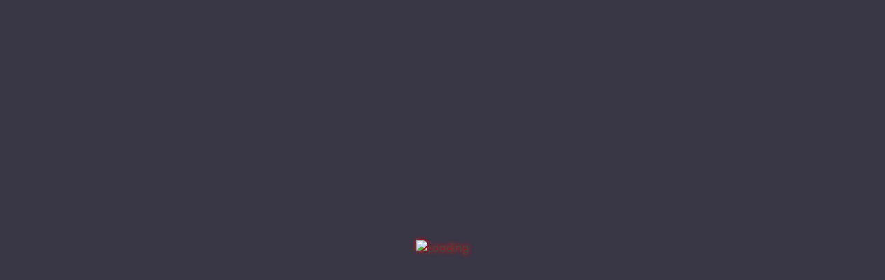

--- FILE ---
content_type: text/html; charset=UTF-8
request_url: https://products.hellasfoodworld.com/product/jam-wild-fig-seasonal-220g/
body_size: 10917
content:
<!DOCTYPE html>
<html lang="en-US" data-theme="light">
<head>
<meta charset="UTF-8">
<meta content="width=device-width, initial-scale=1.0" name="viewport">
<meta property="og:type" content="website" />
<meta property="og:locale" content="en_GB" />
<meta property="og:url" content="https://products.hellasfoodworld.com/product/jam-wild-fig-seasonal-220g/" />
<meta property="fb:app_id" content="390679469567810"/>
<meta http-equiv="Content Type" content="text/html; charset=utf-8"/>
<meta name="robots" content="index,follow"/>

<script src="/jquery/jquery-3.6.0-min.js"></script>

<link rel="preload" as="image" href="/site_images/wine-loader.gif" fetchpriority="high">
<link rel="preload" as="image" href="/site_images/front_banner.webp" fetchpriority="high">
<link rel="preload" as="script" href="/jquery/jquery-3.6.0-min.js" fetchpriority="high">


<link rel="preconnect" href="https://www.googletagmanager.com" crossorigin>
<link rel="preconnect" href="https://www.google-analytics.com" crossorigin>
<link rel="preconnect" href="https://myproducts.hellasfoodworld.com" crossorigin>
<link rel="dns-prefetch" href="//www.googletagmanager.com">
<link rel="dns-prefetch" href="//www.google-analytics.com">

<base href="https://products.hellasfoodworld.com/">
<link rel="canonical" href="https://products.hellasfoodworld.com/product/jam-wild-fig-seasonal-220g/"/>

<link href="/assets/img/fav.png" rel="apple-touch-icon">
<link href="/assets/img/fav.png" rel="shortcut icon">

<!-- Load Google Fonts without render-blocking -->
<link rel="stylesheet" href="https://fonts.googleapis.com/css?family=Open+Sans:300,300i,400,400i,600,600i,700,700i%7CRoboto:300,300i,400,400i,500,500i,600,600i,700,700i%7CPoppins:300,300i,400,400i,500,500i,600,600i,700,700i%7CNunito:300,300i,400,400i,500,500i,600,600i,700,700i&display=swap">

<link href="/assets/vendor/bootstrap/css/bootstrap.min.css" rel="stylesheet">
<link href="/assets/vendor/bootstrap-icons/bootstrap-icons.css" rel="stylesheet">
<link href="/assets/css/style.css?PageSpeed=off" rel="stylesheet">
<link href="/css/index_v2.css?PageSpeed=off" rel="stylesheet">

<script src="/assets/vendor/bootstrap/js/bootstrap.bundle.min.js?PageSpeed=off" async></script>

<script>
document.addEventListener('DOMContentLoaded', () => {
    const video = document.getElementById('bgVideo');
    if (!video) return;

    const source = video.querySelector('source');
    if (!source || !source.dataset.src) return;

    // load
    source.src = source.dataset.src;
    video.load();

    video.addEventListener('loadedmetadata', () => {
        // Optional: random start point
        if (video.duration > 5) {
            video.currentTime = Math.random() * (video.duration - 2);
        }

        const playPromise = video.play();
        if (playPromise !== undefined) {
            playPromise
                .then(() => video.classList.add('is-ready'))
                .catch(() => {
                    // autoplay blocked — still show first frame
                    video.classList.add('is-ready');
                });
        }
    }, { once: true });
});
</script>

<title>Jam Wild Fig  - B2B Greek fine food catalogue - Hellas Food World</title><!-- Breadcrumbs schema list -->
<script type="application/ld+json">
{
    "@context": "https://schema.org",
    "@type": "BreadcrumbList",
    "itemListElement": [
        {
            "@type": "ListItem",
            "position": 1,
            "name": "Home",
            "item": "https://products.hellasfoodworld.com/"
        },
        {
            "@type": "ListItem",
            "position": 2,
            "name": "Jam Wild Fig (seasonal)",
            "item": "https://products.hellasfoodworld.com/product/jam-wild-fig-seasonal-220g/"
        }
    ]
}
</script>

<link rel="stylesheet" type="text/css" media="all" href="plugins/easyzoom/css/easyzoom.css">
<script src="plugins/easyzoom/src/easyzoom.js?PageSpeed=off" defer></script>

<meta property="og:title" content="Product &raquo; Jam Wild Fig (seasonal) 220g" />
<meta property="og:description" content="B2B Greek fine food catalogue" />
<meta property="og:image" content="https://myproducts.hellasfoodworld.com/thumbs/og/fig.png" />
<meta property="og:image:secure_url" content="https://myproducts.hellasfoodworld.com/thumbs/og/fig.png" />
<meta property="og:url" content="https://products.hellasfoodworld.com/product/jam-wild-fig-seasonal-220g/" />
<meta property="og:image:width" content="1200" />
<meta property="og:image:height" content="630" />

<meta name="description" content="The Goumenises make with passion delicacies that we loved children, putting in the recipes what our grandmothers have learned: selected materials, art and love!">
<meta name="keywords" content="Oi Goumenisses, Honey &amp; Jams, Jam Wild Fig (seasonal), B2B Greek Products">
</head>

<body>
<div id="page-loader"
     class="position-fixed top-0 start-0 w-100 h-100
            d-flex justify-content-center align-items-center
            "
     style="z-index: 9999;background-color: #393646;">
     
    <img src="site_images/wine-loader.gif" alt="Loading" fetchpriority="high" decoding="async" style="filter:drop-shadow(0px 0px 3px red)">
</div>
<div class="d-flex align-items-center topbar_bar">
    <div class="container d-flex justify-content-center justify-content-between">
      <div class="contact-info d-flex align-items-center">
        <div><a href="https://hellasfoodworld.com/" title="Hellas Food World Homepage" class="tb-links">HFW Home</a><span class="mx-2 seperator">|</span></div>
        <div class="d-flex align-items-center gap-1"><a title="Contact Us" href="mailto:sales@hellasfoodworld.com" class="tb-links">Contact</a></div>
        <span class="mx-2 seperator">|</span><div class="d-flex align-items-center gap-1"><a title="Login" href="/login/"><span class="tb-links">Login</span></a></div><span class="mx-2 seperator">|</span><div class="d-flex align-items-center gap-1"><a title="Register" href="/register/"><span class="tb-links">Register</span></a></div>      </div>
      <div class="d-flex align-items-center">
            <button id="themeToggle" type="button" class="btn pe-0 shadow-none theme-toggle" aria-label="Toggle theme" aria-pressed="false">
                <!-- Moon (light mode) -->
                <i class="bi bi-moon theme-icon theme-icon-moon"></i>
            
                <!-- Sun (dark mode) -->
                <i class="bi bi-sun theme-icon theme-icon-sun"></i>
            </button>
      </div>
    </div>
</div>

<!-- ======= Header ======= -->
<header id="header" class="d-flex align-items-center flex-column py-4">
<div class="container d-flex align-items-center justify-content-between ps-2"> 
    
    <div class="d-none d-sm-block" style="flex:1 1 auto">
        <a title="Hellas Food World Logo" href="/">
            <img class="img-light" width="330" height="60" src="site_images/HWF_Blue_Transparent_Horizontal_noSpaceAround.avif?PageSpeed=off" decoding="async" fetchpriority="high" alt="Hellas Food World Logo Light - Desktop Version" />
            <img class="img-dark" width="330" height="60" src="site_images/HWF_White_Transparent_Horizontal_noSpaceAround.avif?PageSpeed=off" decoding="async" fetchpriority="high" alt="Hellas Food World Logo Dark - Desktop Version" />
        </a>
    </div>
    <div class="d-block d-sm-none" style="flex:1 1 auto"><a title="Hellas Food World Logo" href="/"><img width="72" height="72" src="site_images/HFW-Favicon-2026.webp?PageSpeed=off" decoding="async" fetchpriority="high" alt="Hellas Food World Logo - Mobile Version" /></a></div>

    <nav id="navbar" class="navbar navbar-desktop me-lg-4">
        <ul>
            <li class="dropdown position-static"><a title="Brands" class="position-static" href="#"><span>Brands</span><i class="bi bi-chevron-down ms-2"></i></a>
                <ul class="wide-menu border">
                    <li>
                        <div class="row">
                        <div class="col-sm-6 col-md-3" style="padding-bottom: 1px;padding-top: 1px;"><a title="4g Greek Gaias Global Gate" class="pt-0 pb-0 border-bottom d-flex align-items-between is_page_link" href="brand/4g-greek-gaias-global-gate/"><span class="small">4g Greek Gaia's Global Gate</span><span class="badge counter">(<b>16</b>)</span></a></div><div class="col-sm-6 col-md-3" style="padding-bottom: 1px;padding-top: 1px;"><a title="Alabasinis Family" class="pt-0 pb-0 border-bottom d-flex align-items-between is_page_link" href="brand/alabasinis-family/"><span class="small">Alabasinis Family</span><span class="badge counter">(<b>59</b>)</span></a></div><div class="col-sm-6 col-md-3" style="padding-bottom: 1px;padding-top: 1px;"><a title="Alfa Honey" class="pt-0 pb-0 border-bottom d-flex align-items-between is_page_link" href="brand/alfa-honey/"><span class="small">Alfa Honey</span><span class="badge counter">(<b>3</b>)</span></a></div><div class="col-sm-6 col-md-3" style="padding-bottom: 1px;padding-top: 1px;"><a title="Aloe Vera Hellas" class="pt-0 pb-0 border-bottom d-flex align-items-between is_page_link" href="brand/aloe-vera-hellas/"><span class="small">Aloe Vera Hellas</span><span class="badge counter">(<b>39</b>)</span></a></div><div class="col-sm-6 col-md-3" style="padding-bottom: 1px;padding-top: 1px;"><a title="Aoritiko Cretan Honey" class="pt-0 pb-0 border-bottom d-flex align-items-between is_page_link" href="brand/aoritiko-cretan-honey/"><span class="small">Aoritiko Cretan Honey</span><span class="badge counter">(<b>8</b>)</span></a></div><div class="col-sm-6 col-md-3" style="padding-bottom: 1px;padding-top: 1px;"><a title="Artemision" class="pt-0 pb-0 border-bottom d-flex align-items-between is_page_link" href="brand/artemision/"><span class="small">Artemision</span><span class="badge counter">(<b>7</b>)</span></a></div><div class="col-sm-6 col-md-3" style="padding-bottom: 1px;padding-top: 1px;"><a title="Askra The Valley Of Muses " class="pt-0 pb-0 border-bottom d-flex align-items-between is_page_link" href="brand/askra-the-valley-of-muses/"><span class="small">Askra The Valley Of Muses </span><span class="badge counter">(<b>3</b>)</span></a></div><div class="col-sm-6 col-md-3" style="padding-bottom: 1px;padding-top: 1px;"><a title="Assyrtiko" class="pt-0 pb-0 border-bottom d-flex align-items-between is_page_link" href="brand/assyrtiko/"><span class="small">Assyrtiko</span><span class="badge counter">(<b>2</b>)</span></a></div><div class="col-sm-6 col-md-3" style="padding-bottom: 1px;padding-top: 1px;"><a title="Avgenakis" class="pt-0 pb-0 border-bottom d-flex align-items-between is_page_link" href="brand/avgenakis/"><span class="small">Avgenakis</span><span class="badge counter">(<b>10</b>)</span></a></div><div class="col-sm-6 col-md-3" style="padding-bottom: 1px;padding-top: 1px;"><a title="Balomenos Fine Pasta" class="pt-0 pb-0 border-bottom d-flex align-items-between is_page_link" href="brand/balomenos-fine-pasta/"><span class="small">Balomenos Fine Pasta</span><span class="badge counter">(<b>12</b>)</span></a></div><div class="col-sm-6 col-md-3" style="padding-bottom: 1px;padding-top: 1px;"><a title="Biogel Original " class="pt-0 pb-0 border-bottom d-flex align-items-between is_page_link" href="brand/biogel-original/"><span class="small">Biogel Original </span><span class="badge counter">(<b>11</b>)</span></a></div><div class="col-sm-6 col-md-3" style="padding-bottom: 1px;padding-top: 1px;"><a title="Charites Petres" class="pt-0 pb-0 border-bottom d-flex align-items-between is_page_link" href="brand/charites-petres/"><span class="small">Charites Petres</span><span class="badge counter">(<b>4</b>)</span></a></div><div class="col-sm-6 col-md-3" style="padding-bottom: 1px;padding-top: 1px;"><a title="Critida" class="pt-0 pb-0 border-bottom d-flex align-items-between is_page_link" href="brand/critida/"><span class="small">Critida</span><span class="badge counter">(<b>35</b>)</span></a></div><div class="col-sm-6 col-md-3" style="padding-bottom: 1px;padding-top: 1px;"><a title="Deli Bars" class="pt-0 pb-0 border-bottom d-flex align-items-between is_page_link" href="brand/deli-bars/"><span class="small">Deli Bars</span><span class="badge counter">(<b>6</b>)</span></a></div><div class="col-sm-6 col-md-3" style="padding-bottom: 1px;padding-top: 1px;"><a title="Diakriton" class="pt-0 pb-0 border-bottom d-flex align-items-between is_page_link" href="brand/diakriton/"><span class="small">Diakriton</span><span class="badge counter">(<b>4</b>)</span></a></div><div class="col-sm-6 col-md-3" style="padding-bottom: 1px;padding-top: 1px;"><a title="Drosostalia" class="pt-0 pb-0 border-bottom d-flex align-items-between is_page_link" href="brand/drosostalia/"><span class="small">Drosostalia</span><span class="badge counter">(<b>3</b>)</span></a></div><div class="col-sm-6 col-md-3" style="padding-bottom: 1px;padding-top: 1px;"><a title="Efkrato Premium" class="pt-0 pb-0 border-bottom d-flex align-items-between is_page_link" href="brand/efkrato-premium/"><span class="small">Efkrato Premium</span><span class="badge counter">(<b>3</b>)</span></a></div><div class="col-sm-6 col-md-3" style="padding-bottom: 1px;padding-top: 1px;"><a title="Ena Ena" class="pt-0 pb-0 border-bottom d-flex align-items-between is_page_link" href="brand/ena-ena/"><span class="small">Ena Ena</span><span class="badge counter">(<b>28</b>)</span></a></div><div class="col-sm-6 col-md-3" style="padding-bottom: 1px;padding-top: 1px;"><a title="Enthalpia" class="pt-0 pb-0 border-bottom d-flex align-items-between is_page_link" href="brand/enthalpia/"><span class="small">Enthalpia</span><span class="badge counter">(<b>5</b>)</span></a></div><div class="col-sm-6 col-md-3" style="padding-bottom: 1px;padding-top: 1px;"><a title="Eordea" class="pt-0 pb-0 border-bottom d-flex align-items-between is_page_link" href="brand/eordea/"><span class="small">Eordea</span><span class="badge counter">(<b>12</b>)</span></a></div><div class="col-sm-6 col-md-3" style="padding-bottom: 1px;padding-top: 1px;"><a title="Escargot De Crete" class="pt-0 pb-0 border-bottom d-flex align-items-between is_page_link" href="brand/escargot-de-crete/"><span class="small">Escargot De Crete</span><span class="badge counter">(<b>13</b>)</span></a></div><div class="col-sm-6 col-md-3" style="padding-bottom: 1px;padding-top: 1px;"><a title="Evas Walk" class="pt-0 pb-0 border-bottom d-flex align-items-between is_page_link" href="brand/evas-walk/"><span class="small">Eva's Walk</span><span class="badge counter">(<b>63</b>)</span></a></div><div class="col-sm-6 col-md-3" style="padding-bottom: 1px;padding-top: 1px;"><a title="Eviaju" class="pt-0 pb-0 border-bottom d-flex align-items-between is_page_link" href="brand/eviaju/"><span class="small">Eviaju</span><span class="badge counter">(<b>5</b>)</span></a></div><div class="col-sm-6 col-md-3" style="padding-bottom: 1px;padding-top: 1px;"><a title="Evonymon" class="pt-0 pb-0 border-bottom d-flex align-items-between is_page_link" href="brand/evonymon/"><span class="small">Evonymon</span><span class="badge counter">(<b>21</b>)</span></a></div><div class="col-sm-6 col-md-3" style="padding-bottom: 1px;padding-top: 1px;"><a title="Filema" class="pt-0 pb-0 border-bottom d-flex align-items-between is_page_link" href="brand/filema/"><span class="small">Filema</span><span class="badge counter">(<b>9</b>)</span></a></div><div class="col-sm-6 col-md-3" style="padding-bottom: 1px;padding-top: 1px;"><a title="Forty Herbs Tea Bio" class="pt-0 pb-0 border-bottom d-flex align-items-between is_page_link" href="brand/forty-herbs-tea-bio/"><span class="small">Forty Herbs Tea Bio</span><span class="badge counter">(<b>1</b>)</span></a></div><div class="col-sm-6 col-md-3" style="padding-bottom: 1px;padding-top: 1px;"><a title="Gaia Greek" class="pt-0 pb-0 border-bottom d-flex align-items-between is_page_link" href="brand/gaia-greek/"><span class="small">Gaia Greek</span><span class="badge counter">(<b>17</b>)</span></a></div><div class="col-sm-6 col-md-3" style="padding-bottom: 1px;padding-top: 1px;"><a title="Gusto Dairy" class="pt-0 pb-0 border-bottom d-flex align-items-between is_page_link" href="brand/gusto-dairy/"><span class="small">Gusto Dairy</span><span class="badge counter">(<b>43</b>)</span></a></div><div class="col-sm-6 col-md-3" style="padding-bottom: 1px;padding-top: 1px;"><a title="Harma" class="pt-0 pb-0 border-bottom d-flex align-items-between is_page_link" href="brand/harma/"><span class="small">Harma</span><span class="badge counter">(<b>6</b>)</span></a></div><div class="col-sm-6 col-md-3" style="padding-bottom: 1px;padding-top: 1px;"><a title="Hlios" class="pt-0 pb-0 border-bottom d-flex align-items-between is_page_link" href="brand/hlios/"><span class="small">Hlios</span><span class="badge counter">(<b>2</b>)</span></a></div><div class="col-sm-6 col-md-3" style="padding-bottom: 1px;padding-top: 1px;"><a title="Holy Ginger" class="pt-0 pb-0 border-bottom d-flex align-items-between is_page_link" href="brand/holy-ginger/"><span class="small">Holy Ginger</span><span class="badge counter">(<b>2</b>)</span></a></div><div class="col-sm-6 col-md-3" style="padding-bottom: 1px;padding-top: 1px;"><a title="Intea" class="pt-0 pb-0 border-bottom d-flex align-items-between is_page_link" href="brand/intea/"><span class="small">Intea</span><span class="badge counter">(<b>10</b>)</span></a></div><div class="col-sm-6 col-md-3" style="padding-bottom: 1px;padding-top: 1px;"><a title="Kasta Craft Beer" class="pt-0 pb-0 border-bottom d-flex align-items-between is_page_link" href="brand/kasta-microbrews/"><span class="small">Kasta Craft Beer</span><span class="badge counter">(<b>5</b>)</span></a></div><div class="col-sm-6 col-md-3" style="padding-bottom: 1px;padding-top: 1px;"><a title="Kerkini Farm " class="pt-0 pb-0 border-bottom d-flex align-items-between is_page_link" href="brand/kerkini-farm/"><span class="small">Kerkini Farm </span><span class="badge counter">(<b>28</b>)</span></a></div><div class="col-sm-6 col-md-3" style="padding-bottom: 1px;padding-top: 1px;"><a title="Kollias Family" class="pt-0 pb-0 border-bottom d-flex align-items-between is_page_link" href="brand/kollias-family/"><span class="small">Kollias Family</span><span class="badge counter">(<b>11</b>)</span></a></div><div class="col-sm-6 col-md-3" style="padding-bottom: 1px;padding-top: 1px;"><a title="Konstantara" class="pt-0 pb-0 border-bottom d-flex align-items-between is_page_link" href="brand/konstantara/"><span class="small">Konstantara</span><span class="badge counter">(<b>6</b>)</span></a></div><div class="col-sm-6 col-md-3" style="padding-bottom: 1px;padding-top: 1px;"><a title="Kopèlia Cretan Honey" class="pt-0 pb-0 border-bottom d-flex align-items-between is_page_link" href="brand/kopelia-cretan-honey/"><span class="small">Kopèlia Cretan Honey</span><span class="badge counter">(<b>2</b>)</span></a></div><div class="col-sm-6 col-md-3" style="padding-bottom: 1px;padding-top: 1px;"><a title="Koxyli" class="pt-0 pb-0 border-bottom d-flex align-items-between is_page_link" href="brand/koxyli/"><span class="small">Koxyli</span><span class="badge counter">(<b>12</b>)</span></a></div><div class="col-sm-6 col-md-3" style="padding-bottom: 1px;padding-top: 1px;"><a title="Laas" class="pt-0 pb-0 border-bottom d-flex align-items-between is_page_link" href="brand/laas/"><span class="small">Laas</span><span class="badge counter">(<b>3</b>)</span></a></div><div class="col-sm-6 col-md-3" style="padding-bottom: 1px;padding-top: 1px;"><a title="Lagria Wines " class="pt-0 pb-0 border-bottom d-flex align-items-between is_page_link" href="brand/lagria-wines/"><span class="small">Lagria Wines </span><span class="badge counter">(<b>5</b>)</span></a></div><div class="col-sm-6 col-md-3" style="padding-bottom: 1px;padding-top: 1px;"><a title="Limniona" class="pt-0 pb-0 border-bottom d-flex align-items-between is_page_link" href="brand/limniona/"><span class="small">Limniona</span><span class="badge counter">(<b>1</b>)</span></a></div><div class="col-sm-6 col-md-3" style="padding-bottom: 1px;padding-top: 1px;"><a title="Lygistis" class="pt-0 pb-0 border-bottom d-flex align-items-between is_page_link" href="brand/lygistis/"><span class="small">Lygistis</span><span class="badge counter">(<b>6</b>)</span></a></div><div class="col-sm-6 col-md-3" style="padding-bottom: 1px;padding-top: 1px;"><a title="Metamorphosis" class="pt-0 pb-0 border-bottom d-flex align-items-between is_page_link" href="brand/metamorphosis/"><span class="small">Metamorphosis</span><span class="badge counter">(<b>27</b>)</span></a></div><div class="col-sm-6 col-md-3" style="padding-bottom: 1px;padding-top: 1px;"><a title="Monoxilitis" class="pt-0 pb-0 border-bottom d-flex align-items-between is_page_link" href="brand/monoxilitis/"><span class="small">Monoxilitis</span><span class="badge counter">(<b>46</b>)</span></a></div><div class="col-sm-6 col-md-3" style="padding-bottom: 1px;padding-top: 1px;"><a title="Mr Merlin " class="pt-0 pb-0 border-bottom d-flex align-items-between is_page_link" href="brand/mr-merlin/"><span class="small">Mr Merlin </span><span class="badge counter">(<b>11</b>)</span></a></div><div class="col-sm-6 col-md-3" style="padding-bottom: 1px;padding-top: 1px;"><a title="My Bee " class="pt-0 pb-0 border-bottom d-flex align-items-between is_page_link" href="brand/my-bee/"><span class="small">My Bee </span><span class="badge counter">(<b>11</b>)</span></a></div><div class="col-sm-6 col-md-3" style="padding-bottom: 1px;padding-top: 1px;"><a title="Nektar " class="pt-0 pb-0 border-bottom d-flex align-items-between is_page_link" href="brand/nektar-drinks/"><span class="small">Nektar </span><span class="badge counter">(<b>64</b>)</span></a></div><div class="col-sm-6 col-md-3" style="padding-bottom: 1px;padding-top: 1px;"><a title="Nektar Coffee" class="pt-0 pb-0 border-bottom d-flex align-items-between is_page_link" href="brand/nektar-coffee/"><span class="small">Nektar Coffee</span><span class="badge counter">(<b>32</b>)</span></a></div><div class="col-sm-6 col-md-3" style="padding-bottom: 1px;padding-top: 1px;"><a title="Nostimon Hemar" class="pt-0 pb-0 border-bottom d-flex align-items-between is_page_link" href="brand/nostimon-hemar/"><span class="small">Nostimon Hemar</span><span class="badge counter">(<b>2</b>)</span></a></div><div class="col-sm-6 col-md-3" style="padding-bottom: 1px;padding-top: 1px;"><a title="Nutnutter" class="pt-0 pb-0 border-bottom d-flex align-items-between is_page_link" href="brand/nutnutter/"><span class="small">Nutnutter</span><span class="badge counter">(<b>7</b>)</span></a></div><div class="col-sm-6 col-md-3" style="padding-bottom: 1px;padding-top: 1px;"><a title="Oi Goumenisses" class="pt-0 pb-0 border-bottom d-flex align-items-between is_page_link" href="brand/oi-goumenisses/"><span class="small">Oi Goumenisses</span><span class="badge counter">(<b>108</b>)</span></a></div><div class="col-sm-6 col-md-3" style="padding-bottom: 1px;padding-top: 1px;"><a title="One Root Evoo" class="pt-0 pb-0 border-bottom d-flex align-items-between is_page_link" href="brand/one-root-evoo/"><span class="small">One Root Evoo</span><span class="badge counter">(<b>15</b>)</span></a></div><div class="col-sm-6 col-md-3" style="padding-bottom: 1px;padding-top: 1px;"><a title="Panacea3" class="pt-0 pb-0 border-bottom d-flex align-items-between is_page_link" href="brand/panacea/"><span class="small">Panacea3</span><span class="badge counter">(<b>17</b>)</span></a></div><div class="col-sm-6 col-md-3" style="padding-bottom: 1px;padding-top: 1px;"><a title="Pure Pasta" class="pt-0 pb-0 border-bottom d-flex align-items-between is_page_link" href="brand/pure-pasta/"><span class="small">Pure Pasta</span><span class="badge counter">(<b>43</b>)</span></a></div><div class="col-sm-6 col-md-3" style="padding-bottom: 1px;padding-top: 1px;"><a title="Rawyal Snacks" class="pt-0 pb-0 border-bottom d-flex align-items-between is_page_link" href="brand/rawyal-snacks/"><span class="small">Rawyal Snacks</span><span class="badge counter">(<b>5</b>)</span></a></div><div class="col-sm-6 col-md-3" style="padding-bottom: 1px;padding-top: 1px;"><a title="Samaria" class="pt-0 pb-0 border-bottom d-flex align-items-between is_page_link" href="brand/samaria/"><span class="small">Samaria</span><span class="badge counter">(<b>16</b>)</span></a></div><div class="col-sm-6 col-md-3" style="padding-bottom: 1px;padding-top: 1px;"><a title="Saristi" class="pt-0 pb-0 border-bottom d-flex align-items-between is_page_link" href="brand/saristi/"><span class="small">Saristi</span><span class="badge counter">(<b>36</b>)</span></a></div><div class="col-sm-6 col-md-3" style="padding-bottom: 1px;padding-top: 1px;"><a title="Sesamis Bars" class="pt-0 pb-0 border-bottom d-flex align-items-between is_page_link" href="brand/sesamis-bars/"><span class="small">Sesamis Bars</span><span class="badge counter">(<b>3</b>)</span></a></div><div class="col-sm-6 col-md-3" style="padding-bottom: 1px;padding-top: 1px;"><a title="Sun Spices " class="pt-0 pb-0 border-bottom d-flex align-items-between is_page_link" href="brand/sun-spices/"><span class="small">Sun Spices </span><span class="badge counter">(<b>76</b>)</span></a></div><div class="col-sm-6 col-md-3" style="padding-bottom: 1px;padding-top: 1px;"><a title="Tanisfood" class="pt-0 pb-0 border-bottom d-flex align-items-between is_page_link" href="brand/tanisfood/"><span class="small">Tanisfood</span><span class="badge counter">(<b>45</b>)</span></a></div><div class="col-sm-6 col-md-3" style="padding-bottom: 1px;padding-top: 1px;"><a title="Test" class="pt-0 pb-0 border-bottom d-flex align-items-between is_page_link" href="brand/test/"><span class="small">Test</span><span class="badge counter">(<b>4</b>)</span></a></div><div class="col-sm-6 col-md-3" style="padding-bottom: 1px;padding-top: 1px;"><a title="Thalea" class="pt-0 pb-0 border-bottom d-flex align-items-between is_page_link" href="brand/thalea/"><span class="small">Thalea</span><span class="badge counter">(<b>3</b>)</span></a></div><div class="col-sm-6 col-md-3" style="padding-bottom: 1px;padding-top: 1px;"><a title="The Duck" class="pt-0 pb-0 border-bottom d-flex align-items-between is_page_link" href="brand/the-duck/"><span class="small">The Duck</span><span class="badge counter">(<b>3</b>)</span></a></div><div class="col-sm-6 col-md-3" style="padding-bottom: 1px;padding-top: 1px;"><a title="Thracian Pasta" class="pt-0 pb-0 border-bottom d-flex align-items-between is_page_link" href="brand/thracian-pasta/"><span class="small">Thracian Pasta</span><span class="badge counter">(<b>16</b>)</span></a></div><div class="col-sm-6 col-md-3" style="padding-bottom: 1px;padding-top: 1px;"><a title="To Niotiko Ike" class="pt-0 pb-0 border-bottom d-flex align-items-between is_page_link" href="brand/to-niotiko-ike/"><span class="small">To Niotiko Ike</span><span class="badge counter">(<b>6</b>)</span></a></div><div class="col-sm-6 col-md-3" style="padding-bottom: 1px;padding-top: 1px;"><a title="Tripsas S.a " class="pt-0 pb-0 border-bottom d-flex align-items-between is_page_link" href="brand/tripsas-s-a/"><span class="small">Tripsas S.a </span><span class="badge counter">(<b>56</b>)</span></a></div><div class="col-sm-6 col-md-3" style="padding-bottom: 1px;padding-top: 1px;"><a title="Truce Of Gin - Bio" class="pt-0 pb-0 border-bottom d-flex align-items-between is_page_link" href="brand/truce-of-gin-bio/"><span class="small">Truce Of Gin - Bio</span><span class="badge counter">(<b>1</b>)</span></a></div><div class="col-sm-6 col-md-3" style="padding-bottom: 1px;padding-top: 1px;"><a title="Tyrokomia Naxou" class="pt-0 pb-0 border-bottom d-flex align-items-between is_page_link" href="brand/tyrokomia-naxou/"><span class="small">Tyrokomia Naxou</span><span class="badge counter">(<b>1</b>)</span></a></div><div class="col-sm-6 col-md-3" style="padding-bottom: 1px;padding-top: 1px;"><a title="Vantana Distillery" class="pt-0 pb-0 border-bottom d-flex align-items-between is_page_link" href="brand/vantana-distillery/"><span class="small">Vantana Distillery</span><span class="badge counter">(<b>26</b>)</span></a></div><div class="col-sm-6 col-md-3" style="padding-bottom: 1px;padding-top: 1px;"><a title="Vegan Trofeas" class="pt-0 pb-0 border-bottom d-flex align-items-between is_page_link" href="brand/vegan-trofeas/"><span class="small">Vegan Trofeas</span><span class="badge counter">(<b>53</b>)</span></a></div><div class="col-sm-6 col-md-3" style="padding-bottom: 1px;padding-top: 1px;"><a title="Verginis" class="pt-0 pb-0 border-bottom d-flex align-items-between is_page_link" href="brand/verginis/"><span class="small">Verginis</span><span class="badge counter">(<b>16</b>)</span></a></div><div class="col-sm-6 col-md-3" style="padding-bottom: 1px;padding-top: 1px;"><a title="Wellbeing Services" class="pt-0 pb-0 border-bottom d-flex align-items-between is_page_link" href="brand/wellbeing-services/"><span class="small">Wellbeing Services</span><span class="badge counter">(<b>1</b>)</span></a></div><div class="col-sm-6 col-md-3" style="padding-bottom: 1px;padding-top: 1px;"><a title="Yiayia Pies" class="pt-0 pb-0 border-bottom d-flex align-items-between is_page_link" href="brand/yiayia-pies/"><span class="small">Yiayia Pies</span><span class="badge counter">(<b>10</b>)</span></a></div>                        </div>
                    </li>
                </ul>
            </li>
            <li class="dropdown position-static"><a title="Products" class="position-static" href="#"><span>Categories</span><i class="bi bi-chevron-down ms-2"></i></a>
                <ul class="wide-menu border">
                 <li>
                    <div class="row">
                        <div class="col-xl-3 col-lg-3 col-md-6 col-sm-6 col-xs-12">
                                    <table class="mb-1 w-100 ps-1 pe-1 rounded">
                                    <tbody><tr><td class='prod_menu_conts' style='background: linear-gradient(to right, rgba(211,229,211,0) 0%, rgba(211,229,211,0.6) 7.5%, rgba(211,229,211,0.6) 90%, rgba(211,229,211,0) 100%);'>
                                        <a title='Olive Products' class='py-2 text-dark small is_page_link' href='categories/olive-products/'><b><span class='small'>OLIVE PRODUCTS <span>(179)</span></span></b></a>
                                    </td></tr><tr><td class="ps-2 prod_menu_subcats">
                                            <a title="OLIVE OIL" class="pt-0 pb-0 is_page_link" href="categories/olive-oil/"><span class="small">OLIVE OIL <span class="counter">(126)</span></span></a>
                                        </td></tr><tr><td class="ps-2 prod_menu_subcats">
                                            <a title="OLIVES" class="pt-0 pb-0 is_page_link" href="categories/olives/"><span class="small">OLIVES <span class="counter">(45)</span></span></a>
                                        </td></tr><tr><td class="ps-2 prod_menu_subcats">
                                            <a title="OLIVE PASTE" class="pt-0 pb-0 is_page_link" href="categories/olive-paste/"><span class="small">OLIVE PASTE <span class="counter">(8)</span></span></a>
                                        </td></tr></tbody>
                                    </table>
                                    </div><div class="col-xl-3 col-lg-3 col-md-6 col-sm-6 col-xs-12">
                                    <table class="mb-1 w-100 ps-1 pe-1 rounded">
                                    <tbody><tr><td class='prod_menu_conts' style='background: linear-gradient(to right, rgba(213,221,219,0) 0%, rgba(213,221,219,0.6) 7.5%, rgba(213,221,219,0.6) 90%, rgba(213,221,219,0) 100%);'>
                                        <a title='Delicacies' class='py-2 text-dark small is_page_link' href='categories/delicacies/'><b><span class='small'>DELICACIES <span>(59)</span></span></b></a>
                                    </td></tr><tr><td class="ps-2 prod_menu_subcats">
                                            <a title="PICKLES" class="pt-0 pb-0 is_page_link" href="categories/pickles/"><span class="small">PICKLES <span class="counter">(20)</span></span></a>
                                        </td></tr><tr><td class="ps-2 prod_menu_subcats">
                                            <a title="APPETIZERS" class="pt-0 pb-0 is_page_link" href="categories/appetizers/"><span class="small">APPETIZERS <span class="counter">(17)</span></span></a>
                                        </td></tr><tr><td class="ps-2 prod_menu_subcats">
                                            <a title="SPREADS" class="pt-0 pb-0 is_page_link" href="categories/spreads/"><span class="small">SPREADS <span class="counter">(12)</span></span></a>
                                        </td></tr><tr><td class="ps-2 prod_menu_subcats">
                                            <a title="SNAIL PRODUCTS" class="pt-0 pb-0 is_page_link" href="categories/snail-products/"><span class="small">SNAIL PRODUCTS <span class="counter">(8)</span></span></a>
                                        </td></tr></tbody>
                                    </table>
                                    </div><div class="col-xl-3 col-lg-3 col-md-6 col-sm-6 col-xs-12">
                                    <table class="mb-1 w-100 ps-1 pe-1 rounded">
                                    <tbody><tr><td class='prod_menu_conts' style='background: linear-gradient(to right, rgba(227,218,211,0) 0%, rgba(227,218,211,0.6) 7.5%, rgba(227,218,211,0.6) 90%, rgba(227,218,211,0) 100%);'>
                                        <a title='Vinegars  Dressings' class='py-2 text-dark small is_page_link' href='categories/vinegars-dressings/'><b><span class='small'>VINEGARS & DRESSINGS <span>(40)</span></span></b></a>
                                    </td></tr><tr><td class="ps-2 prod_menu_subcats">
                                            <a title="CHUTNEY" class="pt-0 pb-0 is_page_link" href="categories/chutney/"><span class="small">CHUTNEY <span class="counter">(14)</span></span></a>
                                        </td></tr><tr><td class="ps-2 prod_menu_subcats">
                                            <a title="DRESSINGS" class="pt-0 pb-0 is_page_link" href="categories/dressings/"><span class="small">DRESSINGS <span class="counter">(4)</span></span></a>
                                        </td></tr><tr><td class="ps-2 prod_menu_subcats">
                                            <a title="SAUCES" class="pt-0 pb-0 is_page_link" href="categories/sauces/"><span class="small">SAUCES <span class="counter">(4)</span></span></a>
                                        </td></tr><tr><td class="ps-2 prod_menu_subcats">
                                            <a title="VINEGARS" class="pt-0 pb-0 is_page_link" href="categories/vinegars/"><span class="small">VINEGARS <span class="counter">(3)</span></span></a>
                                        </td></tr><tr><td class="ps-2 prod_menu_subcats">
                                            <a title="KETCHUP & MAYONNAISE" class="pt-0 pb-0 is_page_link" href="categories/ketchup-mayonnaise/"><span class="small">KETCHUP & MAYONNAISE <span class="counter">(15)</span></span></a>
                                        </td></tr></tbody>
                                    </table>
                                    </div><div class="col-xl-3 col-lg-3 col-md-6 col-sm-6 col-xs-12">
                                    <table class="mb-1 w-100 ps-1 pe-1 rounded">
                                    <tbody><tr><td class='prod_menu_conts' style='background: linear-gradient(to right, rgba(214,229,211,0) 0%, rgba(214,229,211,0.6) 7.5%, rgba(214,229,211,0.6) 90%, rgba(214,229,211,0) 100%);'>
                                        <a title='Spices  Herbs' class='py-2 text-dark small is_page_link' href='categories/spices-herbs/'><b><span class='small'>SPICES & HERBS <span>(130)</span></span></b></a>
                                    </td></tr><tr><td class="ps-2 prod_menu_subcats">
                                            <a title="SPICES" class="pt-0 pb-0 is_page_link" href="categories/spices/"><span class="small">SPICES <span class="counter">(75)</span></span></a>
                                        </td></tr><tr><td class="ps-2 prod_menu_subcats">
                                            <a title="HERBS" class="pt-0 pb-0 is_page_link" href="categories/herbs/"><span class="small">HERBS <span class="counter">(55)</span></span></a>
                                        </td></tr></tbody>
                                    </table>
                                    </div><div class="col-xl-3 col-lg-3 col-md-6 col-sm-6 col-xs-12">
                                    <table class="mb-1 w-100 ps-1 pe-1 rounded">
                                    <tbody><tr><td class='prod_menu_conts' style='background: linear-gradient(to right, rgba(229,227,226,0) 0%, rgba(229,227,226,0.6) 7.5%, rgba(229,227,226,0.6) 90%, rgba(229,227,226,0) 100%);'>
                                        <a title='Dairy  Cold Cuts' class='py-2 text-dark small is_page_link' href='categories/dairy-cold-cuts/'><b><span class='small'>DAIRY & COLD CUTS <span>(100)</span></span></b></a>
                                    </td></tr><tr><td class="ps-2 prod_menu_subcats">
                                            <a title="FETA" class="pt-0 pb-0 is_page_link" href="categories/feta/"><span class="small">FETA <span class="counter">(8)</span></span></a>
                                        </td></tr><tr><td class="ps-2 prod_menu_subcats">
                                            <a title="CHEESES" class="pt-0 pb-0 is_page_link" href="categories/cheeses/"><span class="small">CHEESES <span class="counter">(64)</span></span></a>
                                        </td></tr><tr><td class="ps-2 prod_menu_subcats">
                                            <a title="COLD CUTS" class="pt-0 pb-0 is_page_link" href="categories/cold-cuts/"><span class="small">COLD CUTS <span class="counter">(28)</span></span></a>
                                        </td></tr></tbody>
                                    </table>
                                    </div><div class="col-xl-3 col-lg-3 col-md-6 col-sm-6 col-xs-12">
                                    <table class="mb-1 w-100 ps-1 pe-1 rounded">
                                    <tbody><tr><td class='prod_menu_conts' style='background: linear-gradient(to right, rgba(229,228,211,0) 0%, rgba(229,228,211,0.6) 7.5%, rgba(229,228,211,0.6) 90%, rgba(229,228,211,0) 100%);'>
                                        <a title='Legumes - Pasta - Rice' class='py-2 text-dark small is_page_link' href='categories/legumes-pasta-rice/'><b><span class='small'>LEGUMES - PASTA - RICE <span>(84)</span></span></b></a>
                                    </td></tr><tr><td class="ps-2 prod_menu_subcats">
                                            <a title="PASTA" class="pt-0 pb-0 is_page_link" href="categories/pasta/"><span class="small">PASTA <span class="counter">(70)</span></span></a>
                                        </td></tr><tr><td class="ps-2 prod_menu_subcats">
                                            <a title="RICE" class="pt-0 pb-0 is_page_link" href="categories/rice/"><span class="small">RICE <span class="counter">(14)</span></span></a>
                                        </td></tr></tbody>
                                    </table>
                                    </div><div class="col-xl-3 col-lg-3 col-md-6 col-sm-6 col-xs-12">
                                    <table class="mb-1 w-100 ps-1 pe-1 rounded">
                                    <tbody><tr><td class='prod_menu_conts' style='background: linear-gradient(to right, rgba(211,218,229,0) 0%, rgba(211,218,229,0.6) 7.5%, rgba(211,218,229,0.6) 90%, rgba(211,218,229,0) 100%);'>
                                        <a title='Frozen Food' class='py-2 text-dark small is_page_link' href='categories/frozen-food/'><b><span class='small'>FROZEN FOOD <span>(108)</span></span></b></a>
                                    </td></tr><tr><td class="ps-2 prod_menu_subcats">
                                            <a title="FROZEN FINGER FOODS" class="pt-0 pb-0 is_page_link" href="categories/frozen-finger-foods/"><span class="small">FROZEN FINGER FOODS <span class="counter">(45)</span></span></a>
                                        </td></tr><tr><td class="ps-2 prod_menu_subcats">
                                            <a title="PIES" class="pt-0 pb-0 is_page_link" href="categories/pies/"><span class="small">PIES <span class="counter">(63)</span></span></a>
                                        </td></tr></tbody>
                                    </table>
                                    </div><div class="col-xl-3 col-lg-3 col-md-6 col-sm-6 col-xs-12">
                                    <table class="mb-1 w-100 ps-1 pe-1 rounded">
                                    <tbody><tr><td class='prod_menu_conts' style='background: linear-gradient(to right, rgba(209,205,228,0) 0%, rgba(209,205,228,0.6) 7.5%, rgba(209,205,228,0.6) 90%, rgba(209,205,228,0) 100%);'>
                                        <a title='Ingredients' class='py-2 text-dark small is_page_link' href='categories/ingredients/'><b><span class='small'>INGREDIENTS <span>(6)</span></span></b></a>
                                    </td></tr><tr><td class="ps-2 prod_menu_subcats">
                                            <a title="FLOUR" class="pt-0 pb-0 is_page_link" href="categories/flour/"><span class="small">FLOUR <span class="counter">(1)</span></span></a>
                                        </td></tr><tr><td class="ps-2 prod_menu_subcats">
                                            <a title="TOMATO" class="pt-0 pb-0 is_page_link" href="categories/tomato/"><span class="small">TOMATO <span class="counter">(3)</span></span></a>
                                        </td></tr><tr><td class="ps-2 prod_menu_subcats">
                                            <a title="VARIOUS INGREDIENTS" class="pt-0 pb-0 is_page_link" href="categories/various-ingredients/"><span class="small">VARIOUS INGREDIENTS <span class="counter">(2)</span></span></a>
                                        </td></tr></tbody>
                                    </table>
                                    </div><div class="col-xl-3 col-lg-3 col-md-6 col-sm-6 col-xs-12">
                                    <table class="mb-1 w-100 ps-1 pe-1 rounded">
                                    <tbody><tr><td class='prod_menu_conts' style='background: linear-gradient(to right, rgba(229,226,211,0) 0%, rgba(229,226,211,0.6) 7.5%, rgba(229,226,211,0.6) 90%, rgba(229,226,211,0) 100%);'>
                                        <a title='Honey  Jams' class='py-2 text-dark small is_page_link' href='categories/honey-jams/'><b><span class='small'>HONEY & JAMS <span>(137)</span></span></b></a>
                                    </td></tr><tr><td class="ps-2 prod_menu_subcats">
                                            <a title="HONEY" class="pt-0 pb-0 is_page_link" href="categories/honey/"><span class="small">HONEY <span class="counter">(73)</span></span></a>
                                        </td></tr><tr><td class="ps-2 prod_menu_subcats">
                                            <a title="JAMS" class="pt-0 pb-0 is_page_link" href="categories/jams/"><span class="small">JAMS <span class="counter">(27)</span></span></a>
                                        </td></tr><tr><td class="ps-2 prod_menu_subcats">
                                            <a title="SWEET SPREADS" class="pt-0 pb-0 is_page_link" href="categories/sweet-spreads/"><span class="small">SWEET SPREADS <span class="counter">(37)</span></span></a>
                                        </td></tr></tbody>
                                    </table>
                                    </div><div class="col-xl-3 col-lg-3 col-md-6 col-sm-6 col-xs-12">
                                    <table class="mb-1 w-100 ps-1 pe-1 rounded">
                                    <tbody><tr><td class='prod_menu_conts' style='background: linear-gradient(to right, rgba(211,229,213,0) 0%, rgba(211,229,213,0.6) 7.5%, rgba(211,229,213,0.6) 90%, rgba(211,229,213,0) 100%);'>
                                        <a title='Superfoods' class='py-2 text-dark small is_page_link' href='categories/superfoods/'><b><span class='small'>SUPERFOODS <span>(58)</span></span></b></a>
                                    </td></tr><tr><td class="ps-2 prod_menu_subcats">
                                            <a title="DRIED FRUITS" class="pt-0 pb-0 is_page_link" href="categories/dried-fruits/"><span class="small">DRIED FRUITS <span class="counter">(13)</span></span></a>
                                        </td></tr><tr><td class="ps-2 prod_menu_subcats">
                                            <a title="BARS" class="pt-0 pb-0 is_page_link" href="categories/bars/"><span class="small">BARS <span class="counter">(22)</span></span></a>
                                        </td></tr><tr><td class="ps-2 prod_menu_subcats">
                                            <a title="NUTS" class="pt-0 pb-0 is_page_link" href="categories/nuts/"><span class="small">NUTS <span class="counter">(5)</span></span></a>
                                        </td></tr><tr><td class="ps-2 prod_menu_subcats">
                                            <a title="TAHINI" class="pt-0 pb-0 is_page_link" href="categories/tahini/"><span class="small">TAHINI <span class="counter">(6)</span></span></a>
                                        </td></tr><tr><td class="ps-2 prod_menu_subcats">
                                            <a title="SUPPLEMENTS" class="pt-0 pb-0 is_page_link" href="categories/supplements/"><span class="small">SUPPLEMENTS <span class="counter">(12)</span></span></a>
                                        </td></tr></tbody>
                                    </table>
                                    </div><div class="col-xl-3 col-lg-3 col-md-6 col-sm-6 col-xs-12">
                                    <table class="mb-1 w-100 ps-1 pe-1 rounded">
                                    <tbody><tr><td class='prod_menu_conts' style='background: linear-gradient(to right, rgba(229,211,213,0) 0%, rgba(229,211,213,0.6) 7.5%, rgba(229,211,213,0.6) 90%, rgba(229,211,213,0) 100%);'>
                                        <a title='Sweets  Snacks' class='py-2 text-dark small is_page_link' href='categories/sweets-snacks/'><b><span class='small'>SWEETS & SNACKS <span>(38)</span></span></b></a>
                                    </td></tr><tr><td class="ps-2 prod_menu_subcats">
                                            <a title="SPOON SWEETS" class="pt-0 pb-0 is_page_link" href="categories/spoon-sweets/"><span class="small">SPOON SWEETS <span class="counter">(21)</span></span></a>
                                        </td></tr><tr><td class="ps-2 prod_menu_subcats">
                                            <a title="CAKES" class="pt-0 pb-0 is_page_link" href="categories/cakes/"><span class="small">CAKES <span class="counter">(1)</span></span></a>
                                        </td></tr><tr><td class="ps-2 prod_menu_subcats">
                                            <a title="ETHNIC SWEETS" class="pt-0 pb-0 is_page_link" href="categories/ethnic-sweets/"><span class="small">ETHNIC SWEETS <span class="counter">(16)</span></span></a>
                                        </td></tr></tbody>
                                    </table>
                                    </div><div class="col-xl-3 col-lg-3 col-md-6 col-sm-6 col-xs-12">
                                    <table class="mb-1 w-100 ps-1 pe-1 rounded">
                                    <tbody><tr><td class='prod_menu_conts' style='background: linear-gradient(to right, rgba(229,224,211,0) 0%, rgba(229,224,211,0.6) 7.5%, rgba(229,224,211,0.6) 90%, rgba(229,224,211,0) 100%);'>
                                        <a title='Bakery' class='py-2 text-dark small is_page_link' href='categories/bakery/'><b><span class='small'>BAKERY <span>(19)</span></span></b></a>
                                    </td></tr><tr><td class="ps-2 prod_menu_subcats">
                                            <a title="BREADSTICKS" class="pt-0 pb-0 is_page_link" href="categories/breadsticks/"><span class="small">BREADSTICKS <span class="counter">(7)</span></span></a>
                                        </td></tr><tr><td class="ps-2 prod_menu_subcats">
                                            <a title="RUSKS" class="pt-0 pb-0 is_page_link" href="categories/rusks/"><span class="small">RUSKS <span class="counter">(12)</span></span></a>
                                        </td></tr></tbody>
                                    </table>
                                    </div><div class="col-xl-3 col-lg-3 col-md-6 col-sm-6 col-xs-12">
                                    <table class="mb-1 w-100 ps-1 pe-1 rounded">
                                    <tbody><tr><td class='prod_menu_conts' style='background: linear-gradient(to right, rgba(229,218,211,0) 0%, rgba(229,218,211,0.6) 7.5%, rgba(229,218,211,0.6) 90%, rgba(229,218,211,0) 100%);'>
                                        <a title='Coffee  Tea' class='py-2 text-dark small is_page_link' href='categories/coffee-tea/'><b><span class='small'>COFFEE & TEA <span>(67)</span></span></b></a>
                                    </td></tr><tr><td class="ps-2 prod_menu_subcats">
                                            <a title="COFFEE" class="pt-0 pb-0 is_page_link" href="categories/coffee/"><span class="small">COFFEE <span class="counter">(25)</span></span></a>
                                        </td></tr><tr><td class="ps-2 prod_menu_subcats">
                                            <a title="TEA" class="pt-0 pb-0 is_page_link" href="categories/tea/"><span class="small">TEA <span class="counter">(42)</span></span></a>
                                        </td></tr></tbody>
                                    </table>
                                    </div><div class="col-xl-3 col-lg-3 col-md-6 col-sm-6 col-xs-12">
                                    <table class="mb-1 w-100 ps-1 pe-1 rounded">
                                    <tbody><tr><td class='prod_menu_conts' style='background: linear-gradient(to right, rgba(211,229,224,0) 0%, rgba(211,229,224,0.6) 7.5%, rgba(211,229,224,0.6) 90%, rgba(211,229,224,0) 100%);'>
                                        <a title='Beverages' class='py-2 text-dark small is_page_link' href='categories/beverages/'><b><span class='small'>BEVERAGES <span>(128)</span></span></b></a>
                                    </td></tr><tr><td class="ps-2 prod_menu_subcats">
                                            <a title="BEVERAGE" class="pt-0 pb-0 is_page_link" href="categories/beverage/"><span class="small">BEVERAGE <span class="counter">(64)</span></span></a>
                                        </td></tr><tr><td class="ps-2 prod_menu_subcats">
                                            <a title="WATER" class="pt-0 pb-0 is_page_link" href="categories/water/"><span class="small">WATER <span class="counter">(26)</span></span></a>
                                        </td></tr><tr><td class="ps-2 prod_menu_subcats">
                                            <a title="JUICES" class="pt-0 pb-0 is_page_link" href="categories/juices/"><span class="small">JUICES <span class="counter">(38)</span></span></a>
                                        </td></tr></tbody>
                                    </table>
                                    </div><div class="col-xl-3 col-lg-3 col-md-6 col-sm-6 col-xs-12">
                                    <table class="mb-1 w-100 ps-1 pe-1 rounded">
                                    <tbody><tr><td class='prod_menu_conts' style='background: linear-gradient(to right, rgba(229,215,216,0) 0%, rgba(229,215,216,0.6) 7.5%, rgba(229,215,216,0.6) 90%, rgba(229,215,216,0) 100%);'>
                                        <a title='Wines  Spirits' class='py-2 text-dark small is_page_link' href='categories/wines-spirits/'><b><span class='small'>WINES & SPIRITS <span>(70)</span></span></b></a>
                                    </td></tr><tr><td class="ps-2 prod_menu_subcats">
                                            <a title="BEERS" class="pt-0 pb-0 is_page_link" href="categories/beers/"><span class="small">BEERS <span class="counter">(7)</span></span></a>
                                        </td></tr><tr><td class="ps-2 prod_menu_subcats">
                                            <a title="WINES" class="pt-0 pb-0 is_page_link" href="categories/wines/"><span class="small">WINES <span class="counter">(30)</span></span></a>
                                        </td></tr><tr><td class="ps-2 prod_menu_subcats">
                                            <a title="SPIRITS" class="pt-0 pb-0 is_page_link" href="categories/spirits/"><span class="small">SPIRITS <span class="counter">(27)</span></span></a>
                                        </td></tr><tr><td class="ps-2 prod_menu_subcats">
                                            <a title="LIQUEURS" class="pt-0 pb-0 is_page_link" href="categories/liqueurs/"><span class="small">LIQUEURS <span class="counter">(6)</span></span></a>
                                        </td></tr></tbody>
                                    </table>
                                    </div><div class="col-xl-3 col-lg-3 col-md-6 col-sm-6 col-xs-12">
                                    <table class="mb-1 w-100 ps-1 pe-1 rounded">
                                    <tbody><tr><td class='prod_menu_conts' style='background: linear-gradient(to right, rgba(227,211,229,0) 0%, rgba(227,211,229,0.6) 7.5%, rgba(227,211,229,0.6) 90%, rgba(227,211,229,0) 100%);'>
                                        <a title='Cosmetics' class='py-2 text-dark small is_page_link' href='categories/cosmetics/'><b><span class='small'>COSMETICS <span>(42)</span></span></b></a>
                                    </td></tr><tr><td class="ps-2 prod_menu_subcats">
                                            <a title="HEALTH" class="pt-0 pb-0 is_page_link" href="categories/health/"><span class="small">HEALTH <span class="counter">(4)</span></span></a>
                                        </td></tr><tr><td class="ps-2 prod_menu_subcats">
                                            <a title="BEAUTY" class="pt-0 pb-0 is_page_link" href="categories/beauty/"><span class="small">BEAUTY <span class="counter">(37)</span></span></a>
                                        </td></tr></tbody>
                                    </table>
                                    </div>                    </div>
                    </li>
                </ul>
            </li>
            <li>
                <a title="faq" class="nav-link scrollto" href="https://hellasfoodworld.com/greek-food-supply/" target="_blank" rel="noopener noreferrer">FAQ</a>
            </li>
        </ul>
        <i class="theme-icon mobile-nav-toggle d-xl-none bi bi-list mx-2"></i>
    </nav><!-- .navbar -->
    <div class="py-0 pe-0 c-pointer d-flex align-items-center">
        <button class="btn shadow-none pe-lg-2 border-start-lg ps-lg-4" aria-label="General search" id="open_search_btn">
            <i class="bi bi-search theme-icon"></i>
        </button>
        <a href="/order" class="pe-0">
            <button type="button" class="btn shadow-none scrollto pe-0" aria-label="Cart">
                <i class="bi bi-cart4 theme-icon"></i>
            </button>
        </a>
    </div>
</div>
</header><!-- End Header -->

<div class="d-none" id="search_box">
    <div class="container d-flex flex-column align-items-center">
        <div class="row w-100">
            <div class="col-md-3"></div>
                <div class="col-md-6 p-0 rounded p-3 border" id="seach_box_container">
                    <div class="row">
                        <div class="col-1"></div>
                            <div class="col-10" id="search_container">
                                <div class="input-group my-3">
                                    <input type="search" class="form-control border shadow-none p-1" id="search_fld">
                                    <div class="input-group-append">
                                        <button class="btn text-black shadow-none border py-2 px-3" type="button" id="search_btn"></button>
                                    </div>
                                    
                                </div>
                                <p class="text-center">Search anything...</p>
                            </div>
                        <div class="col-1"></div>
                    </div>
                </div>
            <div class="col-md-3"></div>
        </div>
    </div>
    <div role="button" class="text-white" id="close_search_box">
        <svg xmlns="http://www.w3.org/2000/svg" width="16" height="16" fill="currentColor" class="bi bi-x-lg" viewBox="0 0 16 16"><path d="M2.146 2.854a.5.5 0 1 1 .708-.708L8 7.293l5.146-5.147a.5.5 0 0 1 .708.708L8.707 8l5.147 5.146a.5.5 0 0 1-.708.708L8 8.707l-5.146 5.147a.5.5 0 0 1-.708-.708L7.293 8 2.146 2.854Z"/></svg>    </div>
</div>
<div id="front_banner_box" class="d-flex justify-content-center flex-column align-items-center">
    <h1 class="text-dark-shadow text-center">B2B Greek Food Portal</h1>
    <h2 class="mt-2 text-center text-dark-shadow">Unique assortment of Greek food products</h2>
</div>
<script src="js/product.js"></script>

<script type="application/ld+json">
{
    "@context": "https://schema.org",
    "@type": "Product",
    "name": "Jam Wild Fig (seasonal)",
    "image": "https://myproducts.hellasfoodworld.com/thumbs/500/fig.webp",
    "description": "The Goumenises make with passion delicacies that we loved children, putting in the recipes what our grandmothers have learned: selected materials, art and love! Our jams are made without water - only with fruit and sugar - in small copper pots, as they used to be, to keep the wonderful flavors of the fruits of Paikos.&lt;br /&gt;For delicious good mornings!",
    "brand": {
        "@type": "Brand",
        "name": "Oi Goumenisses"
    },
    "offers": {
      "@type": "AggregateOffer",
      "offerCount": 5,
      "lowPrice": 1.587,
      "highPrice": 1.656,
      "priceCurrency": "EUR"
    }
}
</script>

<main id="main">
<section class="inner-page">
    <div class="container">
        <div class="mb-5"><div class="mb-5 pb-2 border-bottom"><a class="is_page_link" href="https://products.hellasfoodworld.com/">Home</a> &raquo; <div class="d-inline-block">Jam Wild Fig Seasonal 220g</div></div></div>
        <div class="alert alert-success d-none"><div class="d-flex flex-row align-items-center"><div class="me-2"><i class="bi bi-check2"></i></div><div><span id="alert_succ_text"></span></div></div></div>
<div class="alert alert-warning d-none"><div class="d-flex flex-row align-items-center"><div class="me-2"><i class="bi bi-exclamation-triangle-fill"></i></div><div><span id="alert_warn_text"></span></div></div></div>
<div class="alert alert-danger d-none"><div class="d-flex flex-row align-items-center"><div class="me-2"><i class="bi bi-x-lg"></i></div><div><span id="alert_dang_text"></span></div></div></div>
        <div>
            <div class="d-xl-flex justify-content-between">
                <div class="text-center prod_img_box easyzoom easyzoom--overlay p-0 me-xl-4" style="flex:1 1 100%">
                    <a class="is_page_link" href="https://myproducts.hellasfoodworld.com/thumbs/1000/fig.webp?ver=1">
                        <img width="500" height="500" class="img-fluid mb-3 front-img" src="https://myproducts.hellasfoodworld.com/thumbs/500/fig.webp?ver=1" alt="Jam Wild Fig (seasonal) - Product">                    </a>
                </div>

                <div style="flex:1 1 100%">
                    <div class="d-flex flex-column flex-grow justify-content-between h-100">
                        <div>
                            <div>
                                <h2>Jam Wild Fig (seasonal)</h2>
                            </div>
                            <div>
                                <hr class="br_small">
                            </div>
                            <div>
                                <p class="small full-text">The Goumenises make with passion delicacies that we loved children, putting in the recipes what our grandmothers have learned: selected materials, art and love! Our jams are made without water - only with fruit and sugar - in small copper pots, as they used to be, to keep the wonderful flavors of the fruits of Paikos.&lt;br /&gt;For delicious good mornings!</p>
                            </div>
                        </div>

                        <div>
                            <div>
                                <div>
                                                                        <div class="input-group mb-3" id="product_btns">
                                        <button class="btn main-linear-style" id="prod_quote_btn"><b>ADD TO ORDER</b></button>
                                        <a role="button" title="Go to inquiry" href="/order/" class="btn d-none cart-btn" id="send_to_inquiry"><svg xmlns="http://www.w3.org/2000/svg" width="16" height="16" fill="currentColor" class="bi bi-basket2" viewBox="0 0 16 16"><path d="M4 10a1 1 0 0 1 2 0v2a1 1 0 0 1-2 0v-2zm3 0a1 1 0 0 1 2 0v2a1 1 0 0 1-2 0v-2zm3 0a1 1 0 1 1 2 0v2a1 1 0 0 1-2 0v-2z"/><path d="M5.757 1.071a.5.5 0 0 1 .172.686L3.383 6h9.234L10.07 1.757a.5.5 0 1 1 .858-.514L13.783 6H15.5a.5.5 0 0 1 .5.5v1a.5.5 0 0 1-.5.5h-.623l-1.844 6.456a.75.75 0 0 1-.722.544H3.69a.75.75 0 0 1-.722-.544L1.123 8H.5a.5.5 0 0 1-.5-.5v-1A.5.5 0 0 1 .5 6h1.717L5.07 1.243a.5.5 0 0 1 .686-.172zM2.163 8l1.714 6h8.246l1.714-6H2.163z"/></svg></a>                                        <input class="form-control text-end" id="prod_quant" value="1" type="number" step="1">
                                    </div>
                                </div>
                            </div>

                            <div class="border-bottom">
                                <p class="my-1 small">
                                    Brand:
                                    <!-- NOTE: You had b_slug here. Keep as-is if column exists. -->
                                    <a class="is_page_link" href="/brand/oi-goumenisses/">Oi Goumenisses</a>
                                </p>
                            </div>

                            <div class="border-bottom">
                                <p class="my-1 small">Producer: Oi Goumenisses</p>
                            </div>

                            <div class="border-bottom">
                                <p class="my-1 small">Category: <a class="is_page_link" href="/categories/honey-jams/">HONEY &amp; JAMS</a></p>
                            </div>
                        </div>

                    </div>
                </div>
            </div>

            
            <div class="col-12 mt-4">
                                <div class="pb-2">
                    <p class="pt-5"><b>More from this Producer</b></p>
                    <div>
                        <div class="row">
                                                    <div class="col-lg-2 mb-3">
                                <div class="card p-0 h-100 shadow overflow-hidden">
                                    <a class="is_page_link" title="Hazelnut Butter with Chocolate" href="/product/hazelnut-butter-with-chocolate-180g/">
                                        <div class="card-img-217 product-img-217 d-flex align-items-center justify-content-center bg-white">
                                            <img width="217" height="217" src="https://myproducts.hellasfoodworld.com/thumbs/217/hazel-choco.webp?ver=1" loading="lazy" alt="Hazelnut Butter with Chocolate - Product" class="card-img-preview-gen-217">
                                        </div>
                                    </a>
                                    <div class="card-body d-flex flex-column justify-content-between border-top">
                                        <div>
                                            <p class="product-category">HONEY &amp; JAMS</p>
                                            <a class="is_page_link" title="Hazelnut Butter with Chocolate" href="/product/hazelnut-butter-with-chocolate-180g/">
                                                <p class="product-name">Hazelnut Butter with Chocolate 180g</p>
                                            </a>
                                        </div>
                                        <div>
                                            <span class="small brand">OI GOUMENISSES</span>
                                        </div>
                                    </div>
                                </div>
                            </div>
                                                    <div class="col-lg-2 mb-3">
                                <div class="card p-0 h-100 shadow overflow-hidden">
                                    <a class="is_page_link" title="Spread Apricot" href="/product/spread-apricot-220g/">
                                        <div class="card-img-217 product-img-217 d-flex align-items-center justify-content-center bg-white">
                                            <img width="217" height="217" src="https://myproducts.hellasfoodworld.com/thumbs/217/XZ-BERIKOKO.webp?ver=1" loading="lazy" alt="Spread Apricot - Product" class="card-img-preview-gen-217">
                                        </div>
                                    </a>
                                    <div class="card-body d-flex flex-column justify-content-between border-top">
                                        <div>
                                            <p class="product-category">HONEY &amp; JAMS</p>
                                            <a class="is_page_link" title="Spread Apricot" href="/product/spread-apricot-220g/">
                                                <p class="product-name">Spread Apricot 220g</p>
                                            </a>
                                        </div>
                                        <div>
                                            <span class="small brand">OI GOUMENISSES</span>
                                        </div>
                                    </div>
                                </div>
                            </div>
                                                    <div class="col-lg-2 mb-3">
                                <div class="card p-0 h-100 shadow overflow-hidden">
                                    <a class="is_page_link" title="Jam Cherry (Roupka)" href="/product/jam-cherry-roupka-220g/">
                                        <div class="card-img-217 product-img-217 d-flex align-items-center justify-content-center bg-white">
                                            <img width="217" height="217" src="https://myproducts.hellasfoodworld.com/thumbs/217/cherry.webp?ver=1" loading="lazy" alt="Jam Cherry (Roupka) - Product" class="card-img-preview-gen-217">
                                        </div>
                                    </a>
                                    <div class="card-body d-flex flex-column justify-content-between border-top">
                                        <div>
                                            <p class="product-category">HONEY &amp; JAMS</p>
                                            <a class="is_page_link" title="Jam Cherry (Roupka)" href="/product/jam-cherry-roupka-220g/">
                                                <p class="product-name">Jam Cherry (Roupka) 220g</p>
                                            </a>
                                        </div>
                                        <div>
                                            <span class="small brand">OI GOUMENISSES</span>
                                        </div>
                                    </div>
                                </div>
                            </div>
                                                    <div class="col-lg-2 mb-3">
                                <div class="card p-0 h-100 shadow overflow-hidden">
                                    <a class="is_page_link" title="Natural Pulp Peanut" href="/product/natural-pulp-peanut-180g/">
                                        <div class="card-img-217 product-img-217 d-flex align-items-center justify-content-center bg-white">
                                            <img width="217" height="217" src="https://myproducts.hellasfoodworld.com/thumbs/217/%CE%A0%CE%BF%CE%BB%CF%84%CE%BF%CF%82%CE%A6%CF%85%CF%83%CF%84%CE%B9%CE%BA%CE%B9%CE%BF%CF%85.webp?ver=1" loading="lazy" alt="Natural Pulp Peanut - Product" class="card-img-preview-gen-217">
                                        </div>
                                    </a>
                                    <div class="card-body d-flex flex-column justify-content-between border-top">
                                        <div>
                                            <p class="product-category">HONEY &amp; JAMS</p>
                                            <a class="is_page_link" title="Natural Pulp Peanut" href="/product/natural-pulp-peanut-180g/">
                                                <p class="product-name">Natural Pulp Peanut 180g</p>
                                            </a>
                                        </div>
                                        <div>
                                            <span class="small brand">OI GOUMENISSES</span>
                                        </div>
                                    </div>
                                </div>
                            </div>
                                                    <div class="col-lg-2 mb-3">
                                <div class="card p-0 h-100 shadow overflow-hidden">
                                    <a class="is_page_link" title="Jam Aronia" href="/product/jam-aronia-220g/">
                                        <div class="card-img-217 product-img-217 d-flex align-items-center justify-content-center bg-white">
                                            <img width="217" height="217" src="https://myproducts.hellasfoodworld.com/thumbs/217/aronia.webp?ver=1" loading="lazy" alt="Jam Aronia - Product" class="card-img-preview-gen-217">
                                        </div>
                                    </a>
                                    <div class="card-body d-flex flex-column justify-content-between border-top">
                                        <div>
                                            <p class="product-category">HONEY &amp; JAMS</p>
                                            <a class="is_page_link" title="Jam Aronia" href="/product/jam-aronia-220g/">
                                                <p class="product-name">Jam Aronia 220g</p>
                                            </a>
                                        </div>
                                        <div>
                                            <span class="small brand">Oi Goumenisses</span>
                                        </div>
                                    </div>
                                </div>
                            </div>
                                                    <div class="col-lg-2 mb-3">
                                <div class="card p-0 h-100 shadow overflow-hidden">
                                    <a class="is_page_link" title="Peanut Butter Soft" href="/product/peanut-butter-soft-280g/">
                                        <div class="card-img-217 product-img-217 d-flex align-items-center justify-content-center bg-white">
                                            <img width="217" height="217" src="https://myproducts.hellasfoodworld.com/thumbs/217/%CF%86%CF%85%CF%83%CF%84%CE%B9%CE%BA%CE%BF%CE%B2%CE%BF-_0x390-%CE%91%CE%A0%CE%91%CE%9B%CE%9F.webp?ver=1" loading="lazy" alt="Peanut Butter Soft - Product" class="card-img-preview-gen-217">
                                        </div>
                                    </a>
                                    <div class="card-body d-flex flex-column justify-content-between border-top">
                                        <div>
                                            <p class="product-category">HONEY &amp; JAMS</p>
                                            <a class="is_page_link" title="Peanut Butter Soft" href="/product/peanut-butter-soft-280g/">
                                                <p class="product-name">Peanut Butter Soft 280g</p>
                                            </a>
                                        </div>
                                        <div>
                                            <span class="small brand">Oi Goumenisses</span>
                                        </div>
                                    </div>
                                </div>
                            </div>
                                                </div>
                    </div>
                </div>
                
                                <div>
                    <p class="pt-2 border-top"><b>Other similar products</b></p>
                    <div>
                        <div class="row">
                                                    <div class="col-lg-2 mb-3">
                                <div class="card p-0 h-100 shadow overflow-hidden">
                                    <a title="ALOE VERA STRAWBERRY JAM LIGHT" href="/product/aloe-vera-strawberry-jam-light-190g/">
                                        <div class="card-img-217 product-img-217 d-flex align-items-center justify-content-center bg-white">
                                            <img width="217" height="217" src="https://myproducts.hellasfoodworld.com/thumbs/217/m.aloe_vera_hellas_s.a._product_1668509969.webp?ver=1" loading="lazy" alt="ALOE VERA STRAWBERRY JAM LIGHT - Product" class="card-img-preview-gen-217">
                                        </div>
                                    </a>
                                    <div class="card-body d-flex flex-column justify-content-between border-top">
                                        <div>
                                            <p class="product-category">HONEY &amp; JAMS</p>
                                            <a title="ALOE VERA STRAWBERRY JAM LIGHT" href="/product/aloe-vera-strawberry-jam-light-190g/">
                                                <p class="product-name">ALOE VERA STRAWBERRY JAM LIGHT 190g</p>
                                            </a>
                                        </div>
                                        <div>
                                            <span class="small brand">ALOE VERA HELLAS</span>
                                        </div>
                                    </div>
                                </div>
                            </div>
                                                    <div class="col-lg-2 mb-3">
                                <div class="card p-0 h-100 shadow overflow-hidden">
                                    <a title="Forest Honey from Peloponnese" href="/product/forest-honey-from-peloponnese-960g/">
                                        <div class="card-img-217 product-img-217 d-flex align-items-center justify-content-center bg-white">
                                            <img width="217" height="217" src="/site_images/default-img-217.webp?ver=1" loading="lazy" alt="Forest Honey from Peloponnese - Product" class="card-img-preview-gen-217">
                                        </div>
                                    </a>
                                    <div class="card-body d-flex flex-column justify-content-between border-top">
                                        <div>
                                            <p class="product-category">HONEY &amp; JAMS</p>
                                            <a title="Forest Honey from Peloponnese" href="/product/forest-honey-from-peloponnese-960g/">
                                                <p class="product-name">Forest Honey from Peloponnese 960g</p>
                                            </a>
                                        </div>
                                        <div>
                                            <span class="small brand">Ena Ena</span>
                                        </div>
                                    </div>
                                </div>
                            </div>
                                                    <div class="col-lg-2 mb-3">
                                <div class="card p-0 h-100 shadow overflow-hidden">
                                    <a title="WHITE CHOCOLATE SPREAD , LEMON" href="/product/white-chocolate-spread-lemon-250g/">
                                        <div class="card-img-217 product-img-217 d-flex align-items-center justify-content-center bg-white">
                                            <img width="217" height="217" src="https://myproducts.hellasfoodworld.com/thumbs/217/sokolatopoiia_ike_product_1689666937.webp?ver=1" loading="lazy" alt="WHITE CHOCOLATE SPREAD , LEMON - Product" class="card-img-preview-gen-217">
                                        </div>
                                    </a>
                                    <div class="card-body d-flex flex-column justify-content-between border-top">
                                        <div>
                                            <p class="product-category">HONEY &amp; JAMS</p>
                                            <a title="WHITE CHOCOLATE SPREAD , LEMON" href="/product/white-chocolate-spread-lemon-250g/">
                                                <p class="product-name">WHITE CHOCOLATE SPREAD , LEMON 250g</p>
                                            </a>
                                        </div>
                                        <div>
                                            <span class="small brand">KOLLIAS FAMILY</span>
                                        </div>
                                    </div>
                                </div>
                            </div>
                                                    <div class="col-lg-2 mb-3">
                                <div class="card p-0 h-100 shadow overflow-hidden">
                                    <a title="BLOODY MARY TOMATO JAM WITH MADAGASCAR VANILLA" href="/product/bloody-mary-tomato-jam-with-madagascar-vanilla-250g/">
                                        <div class="card-img-217 product-img-217 d-flex align-items-center justify-content-center bg-white">
                                            <img width="217" height="217" src="https://myproducts.hellasfoodworld.com/thumbs/217/mr_merlin__product_1680504191.webp?ver=1" loading="lazy" alt="BLOODY MARY TOMATO JAM WITH MADAGASCAR VANILLA - Product" class="card-img-preview-gen-217">
                                        </div>
                                    </a>
                                    <div class="card-body d-flex flex-column justify-content-between border-top">
                                        <div>
                                            <p class="product-category">HONEY &amp; JAMS</p>
                                            <a title="BLOODY MARY TOMATO JAM WITH MADAGASCAR VANILLA" href="/product/bloody-mary-tomato-jam-with-madagascar-vanilla-250g/">
                                                <p class="product-name">&quot;BLOODY MARY&quot; TOMATO JAM WITH MADAGASCAR VANILLA 250g</p>
                                            </a>
                                        </div>
                                        <div>
                                            <span class="small brand">Mr Merlin </span>
                                        </div>
                                    </div>
                                </div>
                            </div>
                                                    <div class="col-lg-2 mb-3">
                                <div class="card p-0 h-100 shadow overflow-hidden">
                                    <a title="Honey, Ginger and Turmeric" href="/product/honey-ginger-and-turmeric-90g/">
                                        <div class="card-img-217 product-img-217 d-flex align-items-center justify-content-center bg-white">
                                            <img width="217" height="217" src="https://myproducts.hellasfoodworld.com/thumbs/217/%CE%92%CE%AC%CE%B6%CE%BF-250%CE%B3%CF%81-%CE%9C%CE%AD%CE%BB%CE%B9-%CF%84%CE%B6%CE%AF%CE%BD%CF%84%CE%B6%CE%B5%CF%81-%CE%BA%CE%BF%CF%85%CF%81%CE%BA%CE%BF%CF%85%CE%BC%CE%AC%CF%82.webp?ver=1" loading="lazy" alt="Honey, Ginger and Turmeric - Product" class="card-img-preview-gen-217">
                                        </div>
                                    </a>
                                    <div class="card-body d-flex flex-column justify-content-between border-top">
                                        <div>
                                            <p class="product-category">HONEY &amp; JAMS</p>
                                            <a title="Honey, Ginger and Turmeric" href="/product/honey-ginger-and-turmeric-90g/">
                                                <p class="product-name">Honey, Ginger and Turmeric 90g</p>
                                            </a>
                                        </div>
                                        <div>
                                            <span class="small brand">Alabasinis Family</span>
                                        </div>
                                    </div>
                                </div>
                            </div>
                                                    <div class="col-lg-2 mb-3">
                                <div class="card p-0 h-100 shadow overflow-hidden">
                                    <a title="Squeeze Honey Thyme" href="/product/squeeze-honey-thyme-500g/">
                                        <div class="card-img-217 product-img-217 d-flex align-items-center justify-content-center bg-white">
                                            <img width="217" height="217" src="https://myproducts.hellasfoodworld.com/thumbs/217/%CE%B8%CF%85%CE%BC%CE%B1%CC%81%CF%81%CE%B9-squeeze.webp?ver=1" loading="lazy" alt="Squeeze Honey Thyme - Product" class="card-img-preview-gen-217">
                                        </div>
                                    </a>
                                    <div class="card-body d-flex flex-column justify-content-between border-top">
                                        <div>
                                            <p class="product-category">HONEY &amp; JAMS</p>
                                            <a title="Squeeze Honey Thyme" href="/product/squeeze-honey-thyme-500g/">
                                                <p class="product-name">Squeeze Honey Thyme 500g</p>
                                            </a>
                                        </div>
                                        <div>
                                            <span class="small brand">Alabasinis Family</span>
                                        </div>
                                    </div>
                                </div>
                            </div>
                                                </div>
                    </div>
                </div>
                            </div>

        </div>
    </div>
</section>
</main><!-- End #main -->

<footer id="footer" class="main-color border-top">
    <div class="footer-top py-4 d-flex justify-content-center align-items-center">
        <div class="container">
            <div class="row">
                <div class="col-6 m-0 footer-contact text-center d-flex align-items-center justify-content-center">
                    <!--<img width="250" height="125" src="site_images/HWF_Blue_Transparent_noTagline_noSpaceAround.avif?PageSpeed=off" class="img-fluid footer-logo img-light" alt="Hellas Food World" />-->
                    <img width="250" height="125" src="site_images/HWF_White_Transparent_noTagline_noSpaceAround.avif?PageSpeed=off" class="img-fluid footer-logo" alt="Hellas Food World" />
                </div>
    
                <div class="col-6 m-0 footer-links d-flex align-items-center justify-content-center">
                    <ul class="text-white">
                        <li class="py-0"><span>Commercial Department</span></li>
                        <li class="py-0"><span>Kyprion Ιroon Ave. 66, 16341 Athens, Greece</span></li>
                        <li class="py-0"><span>Phone: +30 211 2345502</span></li>
                        <li class="py-0"><span>WhatsApp: +30 6948 085805</span></li>
                    </ul>
                </div>
            </div>
        </div>
    </div>
    
    <div class="container py-4">
      <div class="copyright">
        Copyright 2018 - 2026 &copy; HellasFoodWorld
      </div>
      <div class="credits">
    
      </div>
    </div>
</footer><!-- End Footer -->


<script src="/assets/js/main-min.js?PageSpeed=off" async></script>
<script src="/plugins/lazyload/jquery.lazy.min.js?PageSpeed=off" async></script>
<script src="/js/logout.js?PageSpeed=off" async></script>
<script src="/js/global.js?PageSpeed=off" async></script>

<!-- Google tag (gtag.js) -->
<script async src="https://www.googletagmanager.com/gtag/js?id=G-QX1YFSQQVM"></script>
<script async>
  window.dataLayer = window.dataLayer || [];
  function gtag(){dataLayer.push(arguments);}
  gtag('js', new Date());

  gtag('config', 'G-QX1YFSQQVM');
</script>

<!--<a href="#" class="back-to-top d-flex align-items-center justify-content-center"><i class="bi bi-arrow-up-short"></i></a>-->
<script>(function(){function c(){var b=a.contentDocument||a.contentWindow.document;if(b){var d=b.createElement('script');d.innerHTML="window.__CF$cv$params={r:'9c1e6caccf0152f1',t:'MTc2OTA3ODMzNQ=='};var a=document.createElement('script');a.src='/cdn-cgi/challenge-platform/scripts/jsd/main.js';document.getElementsByTagName('head')[0].appendChild(a);";b.getElementsByTagName('head')[0].appendChild(d)}}if(document.body){var a=document.createElement('iframe');a.height=1;a.width=1;a.style.position='absolute';a.style.top=0;a.style.left=0;a.style.border='none';a.style.visibility='hidden';document.body.appendChild(a);if('loading'!==document.readyState)c();else if(window.addEventListener)document.addEventListener('DOMContentLoaded',c);else{var e=document.onreadystatechange||function(){};document.onreadystatechange=function(b){e(b);'loading'!==document.readyState&&(document.onreadystatechange=e,c())}}}})();</script><script defer src="https://static.cloudflareinsights.com/beacon.min.js/vcd15cbe7772f49c399c6a5babf22c1241717689176015" integrity="sha512-ZpsOmlRQV6y907TI0dKBHq9Md29nnaEIPlkf84rnaERnq6zvWvPUqr2ft8M1aS28oN72PdrCzSjY4U6VaAw1EQ==" data-cf-beacon='{"version":"2024.11.0","token":"4c41d2294aca416a82f46e032afddc3f","r":1,"server_timing":{"name":{"cfCacheStatus":true,"cfEdge":true,"cfExtPri":true,"cfL4":true,"cfOrigin":true,"cfSpeedBrain":true},"location_startswith":null}}' crossorigin="anonymous"></script>
</body>
</html>


--- FILE ---
content_type: text/css
request_url: https://products.hellasfoodworld.com/assets/css/style.css?PageSpeed=off
body_size: 4237
content:
body {
  font-family: "Poppins", sans-serif;
  color: #444444;
}

a {
  color: #106eea;
  text-decoration: none;
}

a:hover {
  color: #3b8af2;
  text-decoration: none;
}

h1, h2, h3, h4, h5, h6 {
  font-family: "Poppins", sans-serif;
}

/*--------------------------------------------------------------
# Preloader
--------------------------------------------------------------*/
#preloader {
  position: fixed;
  top: 0;
  left: 0;
  right: 0;
  bottom: 0;
  z-index: 9999;
  overflow: hidden;
  background: #fff;
}

#preloader:before {
  content: "";
  position: fixed;
  top: calc(50% - 30px);
  left: calc(50% - 30px);
  border: 6px solid #106eea;
  border-top-color: #e2eefd;
  border-radius: 50%;
  width: 60px;
  height: 60px;
  -webkit-animation: animate-preloader 1s linear infinite;
  animation: animate-preloader 1s linear infinite;
}

@-webkit-keyframes animate-preloader {
  0% {
    transform: rotate(0deg);
  }
  100% {
    transform: rotate(360deg);
  }
}

@keyframes animate-preloader {
  0% {
    transform: rotate(0deg);
  }
  100% {
    transform: rotate(360deg);
  }
}
/*--------------------------------------------------------------
# Back to top button
--------------------------------------------------------------*/
.back-to-top {
  position: fixed;
  visibility: hidden;
  opacity: 0;
  right: 15px;
  bottom: 15px;
  z-index: 996;
  background: #106eea;
  width: 40px;
  height: 40px;
  border-radius: 4px;
  transition: all 0.4s;
}
.back-to-top i {
  font-size: 28px;
  color: #fff;
  line-height: 0;
}
.back-to-top:hover {
  background: #3284f1;
  color: #fff;
}
.back-to-top.active {
  visibility: visible;
  opacity: 1;
}

/*--------------------------------------------------------------
# Disable aos animation delay on mobile devices
--------------------------------------------------------------*/
@media screen and (max-width: 768px) {
  [data-aos-delay] {
    transition-delay: 0 !important;
  }
}
/*--------------------------------------------------------------
# Top Bar
--------------------------------------------------------------*/
#topbar {
  background: #106eea;
  height: 40px;
  font-size: 14px;
  transition: all 0.5s;
  color: #fff;
  padding: 0;
}
#topbar .contact-info i {
  font-style: normal;
  color: #fff;
}
#topbar .contact-info i a, #topbar .contact-info i span {
  padding-left: 5px;
  color: #fff;
}
#topbar .contact-info i a {
  line-height: 0;
  transition: 0.3s;
  transition: 0.3s;
}
#topbar .contact-info i a:hover {
  color: #fff;
  text-decoration: underline;
}
#topbar .social-links a {
  color: rgba(255, 255, 255, 0.7);
  line-height: 0;
  transition: 0.3s;
  margin-left: 20px;
}
#topbar .social-links a:hover {
  color: white;
}

/*--------------------------------------------------------------
# Header
--------------------------------------------------------------*/
#header {
  transition: all 0.5s;
  z-index: 997;
  /*height: 86px*/
  box-shadow: 0px 2px 15px rgba(0, 0, 0, 0.1);
}
#header.fixed-top {
  height: 70px;
}
#header .logo {
  font-size: 30px;
  margin: 0;
  padding: 0;
  line-height: 1;
  font-weight: 600;
  letter-spacing: 0.8px;
  font-family: "Poppins", sans-serif;
}
#header .logo a {
  color: #222222;
}
#header .logo a span {
  color: #106eea;
}
#header .logo img {
  max-height: 80px;
}

.scrolled-offset {
  margin-top: 70px;
}

/*--------------------------------------------------------------
# Navigation Menu
--------------------------------------------------------------*/
/**
* Desktop Navigation 
*/
.navbar {
  padding: 0;
}
.navbar ul {
  margin: 0;
  padding: 0;
  display: flex;
  list-style: none;
  align-items: center;
}
.navbar li {
  position: relative;
}
.navbar > ul > li {
  white-space: nowrap;
  padding: 10px 0 10px 28px;
}
.navbar a, .navbar a:focus {
  display: flex;
  align-items: center;
  justify-content: space-between;
  padding: 0 3px;
  font-size: 15px;
  font-weight: 600;
  white-space: nowrap;
  transition: 0.3s;
  position: relative;
}
.navbar a i, .navbar a:focus i {
  font-size: 12px;
  line-height: 0;
  margin-left: 5px;
}
.navbar > ul > li > a:before {
  content: "";
  position: absolute;
  width: 100%;
  height: 2px;
  bottom: -6px;
  left: 0;
  visibility: hidden;
  width: 0px;
  transition: all 0.3s ease-in-out 0s;
}
.navbar a:hover:before, .navbar li:hover > a:before, .navbar .active:before {
  visibility: visible;
  width: 100%;
}
.navbar .dropdown ul {
  display: block;
  position: absolute;
  left: 28px;
  top: calc(100% + 30px);
  margin: 0;
  padding: 10px 0;
  z-index: 99;
  opacity: 0;
  visibility: hidden;
  box-shadow: 0px 0px 30px rgba(127, 137, 161, 0.25);
  transition: 0.3s;
}
.navbar .dropdown ul li {
  min-width: 200px;
}
.navbar .dropdown ul a {
  padding: 10px 20px;
  font-weight: 400;
}
.navbar .dropdown ul a i {
  font-size: 12px;
}
.navbar .dropdown:hover > ul {
  opacity: 1;
  top: 100%;
  visibility: visible;
}
.navbar .dropdown .dropdown ul {
  top: 0;
  left: calc(100% - 30px);
  visibility: hidden;
}
.navbar .dropdown .dropdown:hover > ul {
  opacity: 1;
  top: 0;
  left: 100%;
  visibility: visible;
}
@media (max-width: 1366px) {
  .navbar .dropdown .dropdown ul {
    left: -90%;
  }
  .navbar .dropdown .dropdown:hover > ul {
    left: -100%;
  }
}

/**
* Mobile Navigation 
*/
.mobile-nav-toggle {
  color: #222222;
  font-size: 28px;
  cursor: pointer;
  display: none;
  line-height: 0;
  transition: 0.5s;
}
.mobile-nav-toggle.bi-x {
  color: #fff;
}

@media (max-width: 991px) {
  .mobile-nav-toggle {
    display: block;
  }

  .navbar ul {
    display: none;
  }
}
.navbar-mobile {
  position: fixed;
  overflow: hidden;
  top: 0;
  right: 0;
  left: 0;
  bottom: 0;
  background: rgba(9, 9, 9, 0.9);
  transition: 0.3s;
  z-index: 999;
}
.navbar-mobile .mobile-nav-toggle {
  position: absolute;
  top: 15px;
  right: 15px;
}
.navbar-mobile ul {
  display: block;
  position: absolute;
  top: 55px;
  right: 15px;
  bottom: 15px;
  left: 15px;
  padding: 10px 0;
  overflow-y: auto;
  transition: 0.3s;
}
.navbar-mobile a, .navbar-mobile a:focus {
  padding: 10px 20px;
  font-size: 15px;
  color: #222222;
}
.navbar-mobile > ul > li {
  padding: 0;
}
.navbar-mobile a:hover:before, .navbar-mobile li:hover > a:before, .navbar-mobile .active:before {
  visibility: hidden;
}
.navbar-mobile a:hover, .navbar-mobile .active, .navbar-mobile li:hover > a {
  color: #106eea;
}
.navbar-mobile .getstarted, .navbar-mobile .getstarted:focus {
  margin: 15px;
}
.navbar-mobile .dropdown ul {
  position: static;
  display: none;
  margin: 10px 20px;
  padding: 10px 0;
  z-index: 99;
  opacity: 1;
  visibility: visible;
  background: #fff;
  box-shadow: 0px 0px 30px rgba(127, 137, 161, 0.25);
}
.navbar-mobile .dropdown ul li {
  min-width: 200px;
}
.navbar-mobile .dropdown ul a {
  padding: 10px 20px;
}
.navbar-mobile .dropdown ul a i {
  font-size: 12px;
}
.navbar-mobile .dropdown > .dropdown-active {
  display: block;
}

/*--------------------------------------------------------------
# Hero Section
--------------------------------------------------------------*/
#hero {
  width: 100%;
  height: 75vh;
  background: url("../img/hero-bg.jpg") top left;
  background-size: cover;
  position: relative;
}
#hero:before {
  content: "";
  background: rgba(255, 255, 255, 0.6);
  position: absolute;
  bottom: 0;
  top: 0;
  left: 0;
  right: 0;
}
#hero .container {
  position: relative;
}
#hero h1 {
  margin: 0;
  font-size: 48px;
  font-weight: 700;
  line-height: 56px;
  color: #222222;
  font-family: "Poppins", sans-serif;
}
#hero h1 span {
  color: #106eea;
}
#hero h2 {
  color: #555555;
  margin: 5px 0 30px 0;
  font-size: 24px;
  font-weight: 400;
}
#hero .btn-get-started {
  font-family: "Roboto", sans-serif;
  text-transform: uppercase;
  font-weight: 500;
  font-size: 14px;
  letter-spacing: 1px;
  display: inline-block;
  padding: 10px 28px;
  border-radius: 4px;
  transition: 0.5s;
  color: #fff;
  background: #106eea;
}
#hero .btn-get-started:hover {
  background: #247cf0;
}
#hero .btn-watch-video {
  font-size: 16px;
  transition: 0.5s;
  margin-left: 25px;
  color: #222222;
  font-weight: 600;
  display: flex;
  align-items: center;
}
#hero .btn-watch-video i {
  color: #106eea;
  font-size: 32px;
  transition: 0.3s;
  line-height: 0;
  margin-right: 8px;
}
#hero .btn-watch-video:hover {
  color: #106eea;
}
#hero .btn-watch-video:hover i {
  color: #3b8af2;
}
@media (min-width: 1024px) {
  #hero {
    background-attachment: fixed;
  }
}
@media (max-width: 768px) {
  #hero {
    height: 100vh;
  }
  #hero h1 {
    font-size: 28px;
    line-height: 36px;
  }
  #hero h2 {
    font-size: 18px;
    line-height: 24px;
    margin-bottom: 30px;
  }
  #hero .btn-get-started, #hero .btn-watch-video {
    font-size: 13px;
  }
}
@media (max-height: 500px) {
  #hero {
    height: 120vh;
  }
}

/*--------------------------------------------------------------
# Sections General
--------------------------------------------------------------*/
section {
  padding: 60px 0;
  overflow: hidden;
}

.section-bg {
  background-color: #f6f9fe;
}

.section-title {
  text-align: center;
  padding-bottom: 30px;
}
.section-title h2 {
  font-size: 13px;
  letter-spacing: 1px;
  font-weight: 700;
  padding: 8px 20px;
  margin: 0;
  background: #e7f1fd;
  color: #106eea;
  display: inline-block;
  text-transform: uppercase;
  border-radius: 50px;
}
.section-title h3 {
  margin: 15px 0 0 0;
  font-size: 32px;
  font-weight: 700;
}
.section-title h3 span {
  color: #106eea;
}
.section-title p {
  margin: 15px auto 0 auto;
  font-weight: 600;
}
@media (min-width: 1024px) {
  .section-title p {
    width: 50%;
  }
}

/*--------------------------------------------------------------
# Breadcrumbs
--------------------------------------------------------------*/
.breadcrumbs {
  padding: 20px 0;
  background-color: #f1f6fe;
  min-height: 40px;
}
.breadcrumbs h2 {
  font-size: 24px;
  font-weight: 300;
  margin: 0;
}
@media (max-width: 992px) {
  .breadcrumbs h2 {
    margin: 0 0 10px 0;
  }
}
.breadcrumbs ol {
  display: flex;
  flex-wrap: wrap;
  list-style: none;
  padding: 0;
  margin: 0;
  font-size: 14px;
}
.breadcrumbs ol li + li {
  padding-left: 10px;
}
.breadcrumbs ol li + li::before {
  display: inline-block;
  padding-right: 10px;
  color: #6c757d;
  content: "/";
}
@media (max-width: 768px) {
  .breadcrumbs .d-flex {
    display: block !important;
  }
  .breadcrumbs ol {
    display: block;
  }
  .breadcrumbs ol li {
    display: inline-block;
  }
}

/*--------------------------------------------------------------
# Featured Services
--------------------------------------------------------------*/
.featured-services .icon-box {
  padding: 30px;
  position: relative;
  overflow: hidden;
  background: #fff;
  box-shadow: 0 0 29px 0 rgba(68, 88, 144, 0.12);
  transition: all 0.3s ease-in-out;
  border-radius: 8px;
  z-index: 1;
}
.featured-services .icon-box::before {
  content: "";
  position: absolute;
  background: #cbe0fb;
  right: 0;
  left: 0;
  bottom: 0;
  top: 100%;
  transition: all 0.3s;
  z-index: -1;
}
.featured-services .icon-box:hover::before {
  background: #106eea;
  top: 0;
  border-radius: 0px;
}
.featured-services .icon {
  margin-bottom: 15px;
}
.featured-services .icon i {
  font-size: 48px;
  line-height: 1;
  color: #106eea;
  transition: all 0.3s ease-in-out;
}
.featured-services .title {
  font-weight: 700;
  margin-bottom: 15px;
  font-size: 18px;
}
.featured-services .title a {
  color: #111;
}
.featured-services .description {
  font-size: 15px;
  line-height: 28px;
  margin-bottom: 0;
}
.featured-services .icon-box:hover .title a, .featured-services .icon-box:hover .description {
  color: #fff;
}
.featured-services .icon-box:hover .icon i {
  color: #fff;
}

/*--------------------------------------------------------------
# About
--------------------------------------------------------------*/
.about .content h3 {
  font-weight: 600;
  font-size: 26px;
}
.about .content ul {
  list-style: none;
  padding: 0;
}
.about .content ul li {
  display: flex;
  align-items: flex-start;
  margin-bottom: 35px;
}
.about .content ul li:first-child {
  margin-top: 35px;
}
.about .content ul i {
  background: #fff;
  box-shadow: 0px 6px 15px rgba(16, 110, 234, 0.12);
  font-size: 24px;
  padding: 20px;
  margin-right: 15px;
  color: #106eea;
  border-radius: 50px;
}
.about .content ul h5 {
  font-size: 18px;
  color: #555555;
}
.about .content ul p {
  font-size: 15px;
}
.about .content p:last-child {
  margin-bottom: 0;
}

/*--------------------------------------------------------------
# Skills
--------------------------------------------------------------*/
.skills .progress {
  height: 60px;
  display: block;
  background: none;
  border-radius: 0;
}
.skills .progress .skill {
  padding: 0;
  margin: 0 0 6px 0;
  text-transform: uppercase;
  display: block;
  font-weight: 600;
  font-family: "Poppins", sans-serif;
  color: #222222;
}
.skills .progress .skill .val {
  float: right;
  font-style: normal;
}
.skills .progress-bar-wrap {
  background: #e2eefd;
  height: 10px;
}
.skills .progress-bar {
  width: 1px;
  height: 10px;
  transition: 0.9s;
  background-color: #106eea;
}

/*--------------------------------------------------------------
# Counts
--------------------------------------------------------------*/
.counts {
  padding: 70px 0 60px;
}
.counts .count-box {
  padding: 30px 30px 25px 30px;
  width: 100%;
  position: relative;
  text-align: center;
  background: #f1f6fe;
}
.counts .count-box i {
  position: absolute;
  top: -28px;
  left: 50%;
  transform: translateX(-50%);
  font-size: 24px;
  background: #106eea;
  color: #fff;
  width: 56px;
  height: 56px;
  line-height: 0;
  border-radius: 50px;
  border: 5px solid #fff;
  display: inline-flex;
  align-items: center;
  justify-content: center;
}
.counts .count-box span {
  font-size: 36px;
  display: block;
  font-weight: 600;
  color: #062b5b;
}
.counts .count-box p {
  padding: 0;
  margin: 0;
  font-family: "Roboto", sans-serif;
  font-size: 14px;
}

/*--------------------------------------------------------------
# Clients
--------------------------------------------------------------*/
.clients {
  padding: 15px 0;
  text-align: center;
}
.clients img {
  max-width: 45%;
  transition: all 0.4s ease-in-out;
  display: inline-block;
  padding: 15px 0;
}
.clients img:hover {
  transform: scale(1.15);
}
@media (max-width: 768px) {
  .clients img {
    max-width: 40%;
  }
}

/*--------------------------------------------------------------
# Services
--------------------------------------------------------------*/
.services .icon-box {
  text-align: center;
  border: 1px solid #e2eefd;
  padding: 80px 20px;
  transition: all ease-in-out 0.3s;
  background: #fff;
}
.services .icon-box .icon {
  margin: 0 auto;
  width: 64px;
  height: 64px;
  background: #f1f6fe;
  border-radius: 4px;
  border: 1px solid #deebfd;
  display: flex;
  align-items: center;
  justify-content: center;
  margin-bottom: 20px;
  transition: ease-in-out 0.3s;
}
.services .icon-box .icon i {
  color: #3b8af2;
  font-size: 28px;
  transition: ease-in-out 0.3s;
}
.services .icon-box h4 {
  font-weight: 700;
  margin-bottom: 15px;
  font-size: 24px;
}
.services .icon-box h4 a {
  color: #222222;
  transition: ease-in-out 0.3s;
}
.services .icon-box p {
  line-height: 24px;
  font-size: 14px;
  margin-bottom: 0;
}
.services .icon-box:hover {
  border-color: #fff;
  box-shadow: 0px 0 25px 0 rgba(16, 110, 234, 0.1);
}
.services .icon-box:hover h4 a, .services .icon-box:hover .icon i {
  color: #106eea;
}
.services .icon-box:hover .icon {
  border-color: #106eea;
}

/*--------------------------------------------------------------
# Testimonials
--------------------------------------------------------------*/
.testimonials {
  padding: 80px 0;
  background: url("../img/testimonials-bg.jpg") no-repeat;
  background-position: center center;
  background-size: cover;
  position: relative;
}
.testimonials::before {
  content: "";
  position: absolute;
  left: 0;
  right: 0;
  top: 0;
  bottom: 0;
  background: rgba(0, 0, 0, 0.7);
}
.testimonials .section-header {
  margin-bottom: 40px;
}
.testimonials .testimonials-carousel, .testimonials .testimonials-slider {
  overflow: hidden;
}
.testimonials .testimonial-item {
  text-align: center;
  color: #fff;
}
.testimonials .testimonial-item .testimonial-img {
  width: 100px;
  border-radius: 50%;
  border: 6px solid rgba(255, 255, 255, 0.15);
  margin: 0 auto;
}
.testimonials .testimonial-item h3 {
  font-size: 20px;
  font-weight: bold;
  margin: 10px 0 5px 0;
  color: #fff;
}
.testimonials .testimonial-item h4 {
  font-size: 14px;
  color: #ddd;
  margin: 0 0 15px 0;
}
.testimonials .testimonial-item .quote-icon-left, .testimonials .testimonial-item .quote-icon-right {
  color: rgba(255, 255, 255, 0.4);
  font-size: 26px;
}
.testimonials .testimonial-item .quote-icon-left {
  display: inline-block;
  left: -5px;
  position: relative;
}
.testimonials .testimonial-item .quote-icon-right {
  display: inline-block;
  right: -5px;
  position: relative;
  top: 10px;
}
.testimonials .testimonial-item p {
  font-style: italic;
  margin: 0 auto 15px auto;
  color: #eee;
}
.testimonials .swiper-pagination {
  margin-top: 20px;
  position: relative;
}
.testimonials .swiper-pagination .swiper-pagination-bullet {
  width: 12px;
  height: 12px;
  background-color: rgba(255, 255, 255, 0.5);
  opacity: 1;
}
.testimonials .swiper-pagination .swiper-pagination-bullet-active {
  background-color: #106eea;
}
@media (min-width: 992px) {
  .testimonials .testimonial-item p {
    width: 80%;
  }
}

/*--------------------------------------------------------------
# Portfolio
--------------------------------------------------------------*/
.portfolio #portfolio-flters {
  padding: 0;
  margin: 0 auto 15px auto;
  list-style: none;
  text-align: center;
  border-radius: 50px;
  padding: 2px 15px;
}
.portfolio #portfolio-flters li {
  cursor: pointer;
  display: inline-block;
  padding: 10px 15px 8px 15px;
  font-size: 16px;
  font-weight: 600;
  line-height: 1;
  text-transform: uppercase;
  color: #444444;
  margin-bottom: 5px;
  transition: all 0.3s ease-in-out;
}
.portfolio #portfolio-flters li:hover, .portfolio #portfolio-flters li.filter-active {
  color: #106eea;
}
.portfolio #portfolio-flters li:last-child {
  margin-right: 0;
}
.portfolio .portfolio-item {
  margin-bottom: 30px;
}
.portfolio .portfolio-item .portfolio-info {
  opacity: 0;
  position: absolute;
  left: 30px;
  right: 30px;
  bottom: 0;
  z-index: 3;
  transition: all ease-in-out 0.3s;
  background: rgba(255, 255, 255, 0.9);
  padding: 15px;
}
.portfolio .portfolio-item .portfolio-info h4 {
  font-size: 18px;
  color: #fff;
  font-weight: 600;
  color: #222222;
}
.portfolio .portfolio-item .portfolio-info p {
  color: #555555;
  font-size: 14px;
  margin-bottom: 0;
}
.portfolio .portfolio-item .portfolio-info .preview-link, .portfolio .portfolio-item .portfolio-info .details-link {
  position: absolute;
  right: 40px;
  font-size: 24px;
  top: calc(50% - 18px);
  color: #3c3c3c;
}
.portfolio .portfolio-item .portfolio-info .preview-link:hover, .portfolio .portfolio-item .portfolio-info .details-link:hover {
  color: #106eea;
}
.portfolio .portfolio-item .portfolio-info .details-link {
  right: 10px;
}
.portfolio .portfolio-item .portfolio-links {
  opacity: 0;
  left: 0;
  right: 0;
  text-align: center;
  z-index: 3;
  position: absolute;
  transition: all ease-in-out 0.3s;
}
.portfolio .portfolio-item .portfolio-links a {
  color: #fff;
  margin: 0 2px;
  font-size: 28px;
  display: inline-block;
  transition: 0.3s;
}
.portfolio .portfolio-item .portfolio-links a:hover {
  color: #6ba7f5;
}
.portfolio .portfolio-item:hover .portfolio-info {
  opacity: 1;
  bottom: 20px;
}

/*--------------------------------------------------------------
# Portfolio Details
--------------------------------------------------------------*/
.portfolio-details {
  padding-top: 40px;
}
.portfolio-details .portfolio-details-slider img {
  width: 100%;
}
.portfolio-details .portfolio-details-slider .swiper-pagination {
  margin-top: 20px;
  position: relative;
}
.portfolio-details .portfolio-details-slider .swiper-pagination .swiper-pagination-bullet {
  width: 12px;
  height: 12px;
  background-color: #fff;
  opacity: 1;
  border: 1px solid #106eea;
}
.portfolio-details .portfolio-details-slider .swiper-pagination .swiper-pagination-bullet-active {
  background-color: #106eea;
}
.portfolio-details .portfolio-info {
  padding: 30px;
  box-shadow: 0px 0 30px rgba(34, 34, 34, 0.08);
}
.portfolio-details .portfolio-info h3 {
  font-size: 22px;
  font-weight: 700;
  margin-bottom: 20px;
  padding-bottom: 20px;
  border-bottom: 1px solid #eee;
}
.portfolio-details .portfolio-info ul {
  list-style: none;
  padding: 0;
  font-size: 15px;
}
.portfolio-details .portfolio-info ul li + li {
  margin-top: 10px;
}
.portfolio-details .portfolio-description {
  padding-top: 30px;
}
.portfolio-details .portfolio-description h2 {
  font-size: 26px;
  font-weight: 700;
  margin-bottom: 20px;
}
.portfolio-details .portfolio-description p {
  padding: 0;
}

/*--------------------------------------------------------------
# Team
--------------------------------------------------------------*/
.team {
  padding: 60px 0;
}
.team .member {
  margin-bottom: 20px;
  overflow: hidden;
  border-radius: 4px;
  background: #fff;
  box-shadow: 0px 2px 15px rgba(16, 110, 234, 0.15);
}
.team .member .member-img {
  position: relative;
  overflow: hidden;
}
.team .member .social {
  position: absolute;
  left: 0;
  bottom: 30px;
  right: 0;
  opacity: 0;
  transition: ease-in-out 0.3s;
  text-align: center;
}
.team .member .social a {
  transition: color 0.3s;
  color: #222222;
  margin: 0 3px;
  padding-top: 7px;
  border-radius: 4px;
  width: 36px;
  height: 36px;
  background: rgba(16, 110, 234, 0.8);
  display: inline-block;
  transition: ease-in-out 0.3s;
  color: #fff;
}
.team .member .social a:hover {
  background: #3b8af2;
}
.team .member .social i {
  font-size: 18px;
}
.team .member .member-info {
  padding: 25px 15px;
}
.team .member .member-info h4 {
  font-weight: 700;
  margin-bottom: 5px;
  font-size: 18px;
  color: #222222;
}
.team .member .member-info span {
  display: block;
  font-size: 13px;
  font-weight: 400;
  color: #aaaaaa;
}
.team .member .member-info p {
  font-style: italic;
  font-size: 14px;
  line-height: 26px;
  color: #777777;
}
.team .member:hover .social {
  opacity: 1;
  bottom: 15px;
}

/*--------------------------------------------------------------
# Pricing
--------------------------------------------------------------*/
.pricing .box {
  padding: 20px;
  background: #fff;
  text-align: center;
  box-shadow: 0px 0px 4px rgba(0, 0, 0, 0.12);
  border-radius: 5px;
  position: relative;
  overflow: hidden;
}
.pricing .box h3 {
  font-weight: 400;
  margin: -20px -20px 20px -20px;
  padding: 20px 15px;
  font-size: 16px;
  font-weight: 600;
  color: #777777;
  background: #f8f8f8;
}
.pricing .box h4 {
  font-size: 36px;
  color: #106eea;
  font-weight: 600;
  font-family: "Poppins", sans-serif;
  margin-bottom: 20px;
}
.pricing .box h4 sup {
  font-size: 20px;
  top: -15px;
  left: -3px;
}
.pricing .box h4 span {
  color: #bababa;
  font-size: 16px;
  font-weight: 300;
}
.pricing .box ul {
  padding: 0;
  list-style: none;
  color: #444444;
  text-align: center;
  line-height: 20px;
  font-size: 14px;
}
.pricing .box ul li {
  padding-bottom: 16px;
}
.pricing .box ul i {
  color: #106eea;
  font-size: 18px;
  padding-right: 4px;
}
.pricing .box ul .na {
  color: #ccc;
  text-decoration: line-through;
}
.pricing .btn-wrap {
  margin: 20px -20px -20px -20px;
  padding: 20px 15px;
  background: #f8f8f8;
  text-align: center;
}
.pricing .btn-buy {
  background: #106eea;
  display: inline-block;
  padding: 8px 35px 10px 35px;
  border-radius: 4px;
  color: #fff;
  transition: none;
  font-size: 14px;
  font-weight: 400;
  font-family: "Roboto", sans-serif;
  font-weight: 600;
  transition: 0.3s;
}
.pricing .btn-buy:hover {
  background: #3b8af2;
}
.pricing .featured h3 {
  color: #fff;
  background: #106eea;
}
.pricing .advanced {
  width: 200px;
  position: absolute;
  top: 18px;
  right: -68px;
  transform: rotate(45deg);
  z-index: 1;
  font-size: 14px;
  padding: 1px 0 3px 0;
  background: #106eea;
  color: #fff;
}

/*--------------------------------------------------------------
# Frequently Asked Questions
--------------------------------------------------------------*/
.faq {
  padding: 60px 0;
}
.faq .faq-list {
  padding: 0;
  list-style: none;
}
.faq .faq-list li {
  border-bottom: 1px solid #d4e5fc;
  margin-bottom: 20px;
  padding-bottom: 20px;
}
.faq .faq-list .question {
  display: block;
  position: relative;
  font-family: #106eea;
  font-size: 18px;
  line-height: 24px;
  font-weight: 400;
  padding-left: 25px;
  cursor: pointer;
  color: #0d58ba;
  transition: 0.3s;
}
.faq .faq-list i {
  font-size: 16px;
  position: absolute;
  left: 0;
  top: -2px;
}
.faq .faq-list p {
  margin-bottom: 0;
  padding: 10px 0 0 25px;
}
.faq .faq-list .icon-show {
  display: none;
}
.faq .faq-list .collapsed {
  color: black;
}
.faq .faq-list .collapsed:hover {
  color: #106eea;
}
.faq .faq-list .collapsed .icon-show {
  display: inline-block;
  transition: 0.6s;
}
.faq .faq-list .collapsed .icon-close {
  display: none;
  transition: 0.6s;
}

/*--------------------------------------------------------------
# Contact
--------------------------------------------------------------*/
.contact .info-box {
  color: #444444;
  text-align: center;
  box-shadow: 0 0 30px rgba(214, 215, 216, 0.3);
  padding: 20px 0 30px 0;
}
.contact .info-box i {
  font-size: 32px;
  color: #106eea;
  border-radius: 50%;
  padding: 8px;
  border: 2px dotted #b3d1fa;
}
.contact .info-box h3 {
  font-size: 20px;
  color: #777777;
  font-weight: 700;
  margin: 10px 0;
}
.contact .info-box p {
  padding: 0;
  line-height: 24px;
  font-size: 14px;
  margin-bottom: 0;
}
.contact .php-email-form {
  box-shadow: 0 0 30px rgba(214, 215, 216, 0.4);
  padding: 30px;
}
.contact .php-email-form .error-message {
  display: none;
  color: #fff;
  background: #ed3c0d;
  text-align: left;
  padding: 15px;
  font-weight: 600;
}
.contact .php-email-form .error-message br + br {
  margin-top: 25px;
}
.contact .php-email-form .sent-message {
  display: none;
  color: #fff;
  background: #18d26e;
  text-align: center;
  padding: 15px;
  font-weight: 600;
}
.contact .php-email-form .loading {
  display: none;
  background: #fff;
  text-align: center;
  padding: 15px;
}
.contact .php-email-form .loading:before {
  content: "";
  display: inline-block;
  border-radius: 50%;
  width: 24px;
  height: 24px;
  margin: 0 10px -6px 0;
  border: 3px solid #18d26e;
  border-top-color: #eee;
  -webkit-animation: animate-loading 1s linear infinite;
  animation: animate-loading 1s linear infinite;
}
.contact .php-email-form .form-group {
  margin-bottom: 20px;
}
.contact .php-email-form input, .contact .php-email-form textarea {
  border-radius: 0;
  box-shadow: none;
  font-size: 14px;
}
.contact .php-email-form input:focus, .contact .php-email-form textarea:focus {
  border-color: #106eea;
}
.contact .php-email-form input {
  padding: 10px 15px;
}
.contact .php-email-form textarea {
  padding: 12px 15px;
}
.contact .php-email-form button[type=submit] {
  background: #106eea;
  border: 0;
  padding: 10px 30px;
  color: #fff;
  transition: 0.4s;
  border-radius: 4px;
}
.contact .php-email-form button[type=submit]:hover {
  background: #3b8af2;
}
@-webkit-keyframes animate-loading {
  0% {
    transform: rotate(0deg);
  }
  100% {
    transform: rotate(360deg);
  }
}
@keyframes animate-loading {
  0% {
    transform: rotate(0deg);
  }
  100% {
    transform: rotate(360deg);
  }
}

/*--------------------------------------------------------------
# Footer
--------------------------------------------------------------*/
#footer {
  padding: 0 0 20px 0;
  font-size: 14px;
}
#footer .footer-newsletter {
  padding: 50px 0;
  text-align: center;
  font-size: 15px;
}
#footer .footer-newsletter h4 {
  font-size: 24px;
  margin: 0 0 20px 0;
  padding: 0;
  line-height: 1;
  font-weight: 600;
}
#footer .footer-newsletter form {
  margin-top: 30px;
  background: #fff;
  padding: 6px 10px;
  position: relative;
  border-radius: 4px;
  box-shadow: 0px 2px 15px rgba(0, 0, 0, 0.06);
  text-align: left;
}
#footer .footer-newsletter form input[type=email] {
  border: 0;
  padding: 4px 8px;
  width: calc(100% - 100px);
}
#footer .footer-newsletter form input[type=submit] {
  position: absolute;
  top: 0;
  right: 0;
  bottom: 0;
  border: 0;
  background: none;
  font-size: 16px;
  padding: 0 20px;
  background: #106eea;
  color: #fff;
  transition: 0.3s;
  border-radius: 0 4px 4px 0;
  box-shadow: 0px 2px 15px rgba(0, 0, 0, 0.1);
}
#footer .footer-newsletter form input[type=submit]:hover {
  background: #0d58ba;
}
#footer .footer-top .footer-contact {
  margin-bottom: 30px;
}
#footer .footer-top .footer-contact h3 {
  font-size: 24px;
  margin: 0 0 15px 0;
  padding: 2px 0 2px 0;
  line-height: 1;
  font-weight: 700;
}
#footer .footer-top .footer-contact h3 span {
  color: #106eea;
}
#footer .footer-top .footer-contact p {
  font-size: 14px;
  line-height: 24px;
  margin-bottom: 0;
  font-family: "Roboto", sans-serif;
  color: #777777;
}
#footer .footer-top h4 {
  font-size: 16px;
  font-weight: bold;
  color: #444444;
  position: relative;
  padding-bottom: 12px;
}
#footer .footer-top .footer-links {
  margin-bottom: 30px;
}
#footer .footer-top .footer-links ul {
  list-style: none;
  padding: 0;
  margin: 0;
}
#footer .footer-top .footer-links ul i {
  padding-right: 2px;
  color: #106eea;
  font-size: 18px;
  line-height: 1;
}
#footer .footer-top .footer-links ul li {
  padding: 10px 0;
  display: flex;
  align-items: center;
}
#footer .footer-top .footer-links ul li:first-child {
  padding-top: 0;
}
#footer .footer-top .footer-links ul a {
  color: #777777;
  transition: 0.3s;
  display: inline-block;
  line-height: 1;
}
#footer .footer-top .footer-links ul a:hover {
  text-decoration: none;
  color: #106eea;
}
#footer .footer-top .social-links a {
  font-size: 18px;
  display: inline-block;
  background: #106eea;
  color: #fff;
  line-height: 1;
  padding: 8px 0;
  margin-right: 4px;
  border-radius: 4px;
  text-align: center;
  width: 36px;
  height: 36px;
  transition: 0.3s;
}
#footer .footer-top .social-links a:hover {
  background: #3b8af2;
  color: #fff;
  text-decoration: none;
}
#footer .copyright {
  text-align: center;
  float: left;
}
#footer .credits {
  float: right;
  text-align: center;
  font-size: 13px;
  color: #444444;
}
@media (max-width: 768px) {
  #footer .copyright, #footer .credits {
    float: none;
    text-align: center;
    padding: 2px 0;
  }
}

--- FILE ---
content_type: application/javascript; charset=UTF-8
request_url: https://products.hellasfoodworld.com/cdn-cgi/challenge-platform/scripts/jsd/main.js
body_size: 9045
content:
window._cf_chl_opt={AKGCx8:'b'};~function(V6,yg,yD,yG,yl,yv,yu,ye,V0,V2){V6=I,function(n,y,VD,V5,V,N){for(VD={n:606,y:559,V:636,N:624,Y:546,O:420,L:489,W:575,H:628,P:455,K:477},V5=I,V=n();!![];)try{if(N=-parseInt(V5(VD.n))/1*(parseInt(V5(VD.y))/2)+-parseInt(V5(VD.V))/3+-parseInt(V5(VD.N))/4*(-parseInt(V5(VD.Y))/5)+parseInt(V5(VD.O))/6*(parseInt(V5(VD.L))/7)+parseInt(V5(VD.W))/8+-parseInt(V5(VD.H))/9+parseInt(V5(VD.P))/10*(parseInt(V5(VD.K))/11),y===N)break;else V.push(V.shift())}catch(Y){V.push(V.shift())}}(A,159898),yg=this||self,yD=yg[V6(536)],yG={},yG[V6(516)]='o',yG[V6(433)]='s',yG[V6(663)]='u',yG[V6(466)]='z',yG[V6(432)]='n',yG[V6(581)]='I',yG[V6(537)]='b',yl=yG,yg[V6(639)]=function(y,V,N,Y,N6,N4,N3,VA,O,W,H,P,N5,K,s,S,h,Z){if(N6={n:607,y:610,V:520,N:444,Y:504,O:585,L:666,W:519,H:585,P:666,K:513,s:429,S:623,i:429,J:623,h:596,Z:490,U:540,f:600,Q:573,M:457,m:532,F:522,B:600,a:564,R:508,T:569,g:534,D:419,G:549,l:499,x:647,v:483,d:670,e:615,c:430,o:598,j:571,E:670,k:672,X:570,C:598,b:571,z:633,A0:524,A1:672,A2:570,A3:562},N4={n:447,y:649,V:600,N:573,Y:645},N3={n:503,y:655,V:415,N:493},VA=V6,O={'xRqMZ':function(i,J){return i<J},'BzEeM':function(i,J){return J===i},'sEijJ':function(i,J){return i==J},'LaYUs':function(i,J){return J===i},'AmTKc':VA(N6.n),'OQYDU':function(i,J){return J===i},'oPPjk':function(i,J){return i<J},'bhhbV':VA(N6.y),'vduVp':VA(N6.V),'HcDLA':function(i,J,h,Z){return i(J,h,Z)},'ZTOFM':function(i,J){return i(J)},'shZbX':VA(N6.N),'SsAyy':function(i,J,h){return i(J,h)},'nLQlH':function(i,J,h){return i(J,h)}},O[VA(N6.Y)](null,V)||void 0===V)return Y;for(W=yt(V),y[VA(N6.O)][VA(N6.L)]&&(W=W[VA(N6.W)](y[VA(N6.H)][VA(N6.P)](V))),W=y[VA(N6.K)][VA(N6.s)]&&y[VA(N6.S)]?y[VA(N6.K)][VA(N6.i)](new y[(VA(N6.J))](W)):function(i,VI,J){for(VI=VA,i[VI(N4.n)](),J=0;O[VI(N4.y)](J,i[VI(N4.V)]);O[VI(N4.N)](i[J],i[J+1])?i[VI(N4.Y)](J+1,1):J+=1);return i}(W),H='nAsAaAb'.split('A'),H=H[VA(N6.h)][VA(N6.Z)](H),P=0;O[VA(N6.U)](P,W[VA(N6.f)]);P++)if(O[VA(N6.Q)](O[VA(N6.M)],O[VA(N6.m)]))return N5={n:405},null==O?'':O[VA(N6.F)]('',L)?null:W.i(H[VA(N6.B)],32768,function(J,Vn){return Vn=VA,K[Vn(N5.n)](J)});else if(K=W[P],s=O[VA(N6.a)](yx,y,V,K),O[VA(N6.R)](H,s)){if(O[VA(N6.T)]!==VA(N6.g))S='s'===s&&!y[VA(N6.D)](V[K]),VA(N6.G)===N+K?O[VA(N6.l)](L,N+K,s):S||L(N+K,V[K]);else{if(!W[VA(N6.x)])return;O[VA(N6.v)](H,VA(N6.d))?(h={},h[VA(N6.e)]=O[VA(N6.c)],h[VA(N6.o)]=h.r,h[VA(N6.j)]=VA(N6.E),J[VA(N6.k)][VA(N6.X)](h,'*')):(Z={},Z[VA(N6.e)]=VA(N6.n),Z[VA(N6.C)]=U.r,Z[VA(N6.b)]=VA(N6.z),Z[VA(N6.A0)]=L,Z[VA(N6.A1)][VA(N6.A2)](Z,'*'))}}else O[VA(N6.A3)](L,N+K,s);return Y;function L(i,J,Vp){Vp=VA,Object[Vp(N3.n)][Vp(N3.y)][Vp(N3.V)](Y,J)||(Y[J]=[]),Y[J][Vp(N3.N)](i)}},yv=V6(584)[V6(427)](';'),yu=yv[V6(596)][V6(490)](yv),yg[V6(635)]=function(y,V,Np,NA,Vy,N,Y,O,L,W,H){for(Np={n:437,y:563,V:423,N:478,Y:600,O:555,L:493,W:437,H:451},NA={n:437},Vy=V6,N={},N[Vy(Np.n)]=function(P,K){return P+K},N[Vy(Np.y)]=function(P,K){return K===P},N[Vy(Np.V)]=function(P,K){return K===P},Y=N,O=Object[Vy(Np.N)](V),L=0;L<O[Vy(Np.Y)];L++)if(W=O[L],Y[Vy(Np.y)]('f',W)&&(W='N'),y[W]){for(H=0;H<V[O[L]][Vy(Np.Y)];Y[Vy(Np.V)](-1,y[W][Vy(Np.O)](V[O[L]][H]))&&(yu(V[O[L]][H])||y[W][Vy(Np.L)](Y[Vy(Np.W)]('o.',V[O[L]][H]))),H++);}else y[W]=V[O[L]][Vy(Np.H)](function(P,VV){return VV=Vy,Y[VV(NA.n)]('o.',P)})},ye=null,V0=yz(),V2=function(Yg,YT,YR,Ya,YB,VU,y,V,N,Y){return Yg={n:616,y:517},YT={n:544,y:412,V:574,N:638,Y:576,O:495,L:410,W:595,H:612,P:605,K:493,s:412,S:646,i:442,J:410,h:412,Z:476,U:619,f:509,Q:669,M:414,m:587,F:460,B:625,a:487,R:493,T:487,g:612,D:412},YR={n:545,y:600},Ya={n:405},YB={n:600,y:487,V:503,N:655,Y:415,O:655,L:415,W:503,H:655,P:464,K:405,s:643,S:493,i:638,J:507,h:424,Z:448,U:493,f:551,Q:588,M:568,m:405,F:502,B:535,a:446,R:493,T:506,g:412,D:507,G:510,l:443,x:448,v:514,d:412,e:503,c:655,o:409,j:588,E:442,k:493,X:510,C:506,b:568,z:614,A0:507,A1:568,A2:412,A3:603,A4:574,A5:612,A6:493,A7:510,A8:471,A9:651,AA:460},VU=V6,y={'tUxzO':function(O,L){return O>L},'YYWQz':function(O,L){return O==L},'RvFAk':function(O,L){return O(L)},'okrNW':function(O,L){return O|L},'ixXhk':function(O,L){return O<<L},'pRWPb':function(O,L){return O-L},'PyqQu':function(O,L){return O(L)},'MmUTR':function(O,L){return O<L},'EixAx':function(O,L){return L==O},'yFbSn':function(O,L){return O>L},'WiKuB':function(O,L){return O<<L},'Hgmpj':function(O,L){return O==L},'TzYgr':function(O,L){return O(L)},'AknLB':function(O,L){return O<<L},'NWLqw':function(O,L){return O&L},'EkUHG':function(O,L){return O(L)},'Vsrzr':function(O,L){return O>L},'mrmFl':function(O,L){return L==O},'jIJMe':function(O,L){return O>L},'QVOrg':function(O,L){return L|O},'AapBQ':function(O,L){return O&L},'takVc':function(O,L){return L==O},'xrvIF':function(O,L){return L&O},'lcmRm':function(O,L){return O(L)},'JsJfS':function(O,L){return L==O},'ttUNL':function(O,L){return O(L)},'XFWIO':function(O,L){return L*O},'WWsCt':function(O,L){return O(L)},'XKweJ':function(O,L){return L*O},'kWgKj':function(O,L){return O(L)},'bmApr':function(O,L){return O(L)},'bJVNP':function(O,L){return L!=O},'fjoif':function(O,L){return O(L)},'xypaU':function(O,L){return O*L},'wXkOs':function(O,L){return O!=L},'ujmYH':function(O,L){return O&L},'TjtGt':function(O,L){return O==L},'jLIUm':function(O,L){return O-L},'mDbfC':function(O,L){return O+L}},V=String[VU(Yg.n)],N={'h':function(O,Ym){return Ym={n:602,y:487},O==null?'':N.g(O,6,function(L,Vf){return Vf=I,Vf(Ym.n)[Vf(Ym.y)](L)})},'g':function(O,L,W,VQ,H,P,K,s,S,i,J,Z,U,Q,M,F,B,R){if(VQ=VU,O==null)return'';for(P={},K={},s='',S=2,i=3,J=2,Z=[],U=0,Q=0,M=0;M<O[VQ(YB.n)];M+=1)if(F=O[VQ(YB.y)](M),Object[VQ(YB.V)][VQ(YB.N)][VQ(YB.Y)](P,F)||(P[F]=i++,K[F]=!0),B=s+F,Object[VQ(YB.V)][VQ(YB.O)][VQ(YB.L)](P,B))s=B;else{if(Object[VQ(YB.W)][VQ(YB.H)][VQ(YB.L)](K,s)){if(y[VQ(YB.P)](256,s[VQ(YB.K)](0))){for(H=0;H<J;U<<=1,y[VQ(YB.s)](Q,L-1)?(Q=0,Z[VQ(YB.S)](y[VQ(YB.i)](W,U)),U=0):Q++,H++);for(R=s[VQ(YB.K)](0),H=0;8>H;U=y[VQ(YB.J)](y[VQ(YB.h)](U,1),R&1.09),Q==y[VQ(YB.Z)](L,1)?(Q=0,Z[VQ(YB.U)](y[VQ(YB.f)](W,U)),U=0):Q++,R>>=1,H++);}else{for(R=1,H=0;y[VQ(YB.Q)](H,J);U=y[VQ(YB.J)](U<<1.34,R),y[VQ(YB.M)](Q,L-1)?(Q=0,Z[VQ(YB.U)](W(U)),U=0):Q++,R=0,H++);for(R=s[VQ(YB.m)](0),H=0;y[VQ(YB.F)](16,H);U=y[VQ(YB.B)](U,1)|R&1,y[VQ(YB.a)](Q,L-1)?(Q=0,Z[VQ(YB.R)](y[VQ(YB.T)](W,U)),U=0):Q++,R>>=1,H++);}S--,0==S&&(S=Math[VQ(YB.g)](2,J),J++),delete K[s]}else for(R=P[s],H=0;H<J;U=y[VQ(YB.D)](y[VQ(YB.G)](U,1),y[VQ(YB.l)](R,1)),Q==y[VQ(YB.x)](L,1)?(Q=0,Z[VQ(YB.U)](y[VQ(YB.v)](W,U)),U=0):Q++,R>>=1,H++);s=(S--,S==0&&(S=Math[VQ(YB.d)](2,J),J++),P[B]=i++,String(F))}if(''!==s){if(Object[VQ(YB.e)][VQ(YB.c)][VQ(YB.L)](K,s)){if(y[VQ(YB.o)](256,s[VQ(YB.m)](0))){for(H=0;y[VQ(YB.j)](H,J);U<<=1,y[VQ(YB.E)](Q,L-1)?(Q=0,Z[VQ(YB.k)](W(U)),U=0):Q++,H++);for(R=s[VQ(YB.K)](0),H=0;8>H;U=y[VQ(YB.X)](U,1)|R&1.49,Q==y[VQ(YB.x)](L,1)?(Q=0,Z[VQ(YB.S)](y[VQ(YB.C)](W,U)),U=0):Q++,R>>=1,H++);}else{for(R=1,H=0;H<J;U=U<<1|R,y[VQ(YB.b)](Q,L-1)?(Q=0,Z[VQ(YB.R)](W(U)),U=0):Q++,R=0,H++);for(R=s[VQ(YB.K)](0),H=0;y[VQ(YB.z)](16,H);U=y[VQ(YB.A0)](U<<1.05,1.91&R),y[VQ(YB.A1)](Q,L-1)?(Q=0,Z[VQ(YB.R)](W(U)),U=0):Q++,R>>=1,H++);}S--,0==S&&(S=Math[VQ(YB.A2)](2,J),J++),delete K[s]}else for(R=P[s],H=0;y[VQ(YB.Q)](H,J);U=y[VQ(YB.A3)](U<<1.2,y[VQ(YB.A4)](R,1)),y[VQ(YB.A5)](Q,L-1)?(Q=0,Z[VQ(YB.A6)](W(U)),U=0):Q++,R>>=1,H++);S--,0==S&&J++}for(R=2,H=0;H<J;U=y[VQ(YB.D)](y[VQ(YB.A7)](U,1),y[VQ(YB.A8)](R,1)),Q==L-1?(Q=0,Z[VQ(YB.U)](W(U)),U=0):Q++,R>>=1,H++);for(;;)if(U<<=1,L-1==Q){Z[VQ(YB.S)](y[VQ(YB.A9)](W,U));break}else Q++;return Z[VQ(YB.AA)]('')},'j':function(O,VM){return VM=VU,y[VM(YR.n)](null,O)?'':''==O?null:N.i(O[VM(YR.y)],32768,function(L,Vm){return Vm=VM,O[Vm(Ya.n)](L)})},'i':function(O,L,W,VF,H,P,K,s,S,i,J,Z,U,Q,M,F,R,B){for(VF=VU,H=[],P=4,K=4,s=3,S=[],Z=y[VF(YT.n)](W,0),U=L,Q=1,i=0;3>i;H[i]=i,i+=1);for(M=0,F=Math[VF(YT.y)](2,2),J=1;J!=F;B=y[VF(YT.V)](Z,U),U>>=1,0==U&&(U=L,Z=y[VF(YT.N)](W,Q++)),M|=y[VF(YT.Y)](0<B?1:0,J),J<<=1);switch(M){case 0:for(M=0,F=Math[VF(YT.y)](2,8),J=1;F!=J;B=U&Z,U>>=1,0==U&&(U=L,Z=y[VF(YT.O)](W,Q++)),M|=y[VF(YT.L)](0<B?1:0,J),J<<=1);R=y[VF(YT.W)](V,M);break;case 1:for(M=0,F=Math[VF(YT.y)](2,16),J=1;J!=F;B=Z&U,U>>=1,y[VF(YT.H)](0,U)&&(U=L,Z=W(Q++)),M|=(0<B?1:0)*J,J<<=1);R=y[VF(YT.P)](V,M);break;case 2:return''}for(i=H[3]=R,S[VF(YT.K)](R);;){if(Q>O)return'';for(M=0,F=Math[VF(YT.s)](2,s),J=1;y[VF(YT.S)](J,F);B=Z&U,U>>=1,y[VF(YT.i)](0,U)&&(U=L,Z=W(Q++)),M|=y[VF(YT.J)](0<B?1:0,J),J<<=1);switch(R=M){case 0:for(M=0,F=Math[VF(YT.h)](2,8),J=1;J!=F;B=y[VF(YT.V)](Z,U),U>>=1,0==U&&(U=L,Z=y[VF(YT.Z)](W,Q++)),M|=y[VF(YT.U)](0<B?1:0,J),J<<=1);H[K++]=y[VF(YT.N)](V,M),R=K-1,P--;break;case 1:for(M=0,F=Math[VF(YT.y)](2,16),J=1;y[VF(YT.f)](J,F);B=y[VF(YT.Q)](Z,U),U>>=1,y[VF(YT.M)](0,U)&&(U=L,Z=W(Q++)),M|=J*(0<B?1:0),J<<=1);H[K++]=V(M),R=y[VF(YT.m)](K,1),P--;break;case 2:return S[VF(YT.F)]('')}if(P==0&&(P=Math[VF(YT.h)](2,s),s++),H[R])R=H[R];else if(K===R)R=y[VF(YT.B)](i,i[VF(YT.a)](0));else return null;S[VF(YT.R)](R),H[K++]=i+R[VF(YT.T)](0),P--,i=R,y[VF(YT.g)](0,P)&&(P=Math[VF(YT.D)](2,s),s++)}}},Y={},Y[VU(Yg.y)]=N.h,Y}(),V3();function yX(NT,VK,n){return NT={n:597,y:627},VK=V6,n=yg[VK(NT.n)],Math[VK(NT.y)](+atob(n.t))}function yo(NZ,VL,y,V,N,Y){if(NZ={n:582,y:505,V:452,N:597,Y:432,O:413},VL=V6,y={},y[VL(NZ.n)]=function(O,L){return O!==L},y[VL(NZ.y)]=VL(NZ.V),V=y,N=yg[VL(NZ.N)],!N)return null;if(Y=N.i,V[VL(NZ.n)](typeof Y,VL(NZ.Y))||Y<30){if(V[VL(NZ.y)]!==VL(NZ.V))V(VL(NZ.O),N.e);else return null}return Y}function yc(n,NJ,Ni,VY,y,V){if(NJ={n:482,y:556,V:531,N:413,Y:565,O:613,L:560},Ni={n:608,y:550,V:482,N:512,Y:530,O:503,L:655,W:415,H:405,P:665,K:594,s:515,S:493,i:407,J:404,h:494,Z:589,U:493,f:543,Q:406,M:641,m:412,F:473,B:493,a:449,R:590},VY=V6,y={'yfWGU':function(N,Y){return N<Y},'ZTmdi':function(N,Y){return Y==N},'RtPdx':function(N,Y){return N-Y},'BmUlX':function(N,Y){return N(Y)},'SxpGb':function(N,Y){return Y==N},'bybWW':function(N,Y){return N-Y},'csufI':function(N,Y){return Y|N},'vaMdD':function(N,Y){return N(Y)},'JdBsM':function(N,Y){return N|Y},'HcdJc':function(N,Y){return Y==N},'VYYHN':function(N,Y){return N<<Y},'irVQF':function(N,Y){return N(Y)},'GdHqm':function(N,Y){return N===Y},'GsGSc':VY(NJ.n),'opkQu':function(N,Y){return N(Y)},'RdIDM':function(N){return N()},'Zxgmx':VY(NJ.y),'ilMEL':VY(NJ.V),'ddWjU':VY(NJ.N)},V=yd(),yb(V.r,function(N,VO,O){if(VO=VY,y[VO(Ni.n)](typeof n,VO(Ni.y))){if(VO(Ni.V)===y[VO(Ni.N)])y[VO(Ni.Y)](n,N);else{if(Ad[VO(Ni.O)][VO(Ni.L)][VO(Ni.W)](Ae,Ac)){if(256>Ir[VO(Ni.H)](0)){for(nK=0;y[VO(Ni.P)](ns,nS);ni<<=1,y[VO(Ni.K)](nJ,y[VO(Ni.s)](nh,1))?(nZ=0,nU[VO(Ni.S)](y[VO(Ni.i)](nf,nQ)),nM=0):nm++,nw++);for(O=nF[VO(Ni.H)](0),nB=0;8>na;nT=1.49&O|ng<<1,y[VO(Ni.J)](nD,y[VO(Ni.h)](nG,1))?(nl=0,nq[VO(Ni.S)](nx(nt)),nv=0):nu++,O>>=1,nR++);}else{for(O=1,nd=0;ne<nc;nj=y[VO(Ni.Z)](nE<<1.55,O),nk==nX-1?(nC=0,nb[VO(Ni.U)](y[VO(Ni.f)](nz,y0)),y1=0):y2++,O=0,no++);for(O=y3[VO(Ni.H)](0),y4=0;16>y5;y7=y[VO(Ni.Q)](y8<<1.6,O&1.26),y[VO(Ni.M)](y9,y[VO(Ni.s)](yA,1))?(yp=0,yI[VO(Ni.S)](yn(yy)),yV=0):yN++,O>>=1,y6++);}nN--,y[VO(Ni.M)](0,nY)&&(nO=nL[VO(Ni.m)](2,nW),nH++),delete nr[nP]}else for(O=pE[pk],pX=0;pC<pb;I0=y[VO(Ni.F)](I1,1)|O&1,I2==I3-1?(I4=0,I5[VO(Ni.B)](y[VO(Ni.i)](I6,I7)),I8=0):I9++,O>>=1,pz++);IL=(IA--,0==Ip&&(II=In[VO(Ni.m)](2,Iy),IV++),IN[IY]=IO++,y[VO(Ni.a)](IW,IH))}}y[VO(Ni.R)](yE)}),V.e){if(y[VY(NJ.Y)]===y[VY(NJ.O)])return null;else V1(y[VY(NJ.L)],V.e)}}function yz(Nc,Vh){return Nc={n:481},Vh=V6,crypto&&crypto[Vh(Nc.n)]?crypto[Vh(Nc.n)]():''}function yE(NB,NF,Nm,VW,n,y,V,N,Y){for(NB={n:637,y:427,V:671,N:470},NF={n:664},Nm={n:418},VW=V6,n={'xyfRW':function(O,L,W){return O(L,W)},'kdDIs':function(O,L){return O(L)},'JVnKA':function(O){return O()}},y=VW(NB.n)[VW(NB.y)]('|'),V=0;!![];){switch(y[V++]){case'0':ye=n[VW(NB.V)](setTimeout,function(VH){VH=VW,N[VH(Nm.n)](yc)},1e3*Y);continue;case'1':ye&&n[VW(NB.N)](clearTimeout,ye);continue;case'2':N={'hIFYz':function(O,Vr){return Vr=VW,n[Vr(NF.n)](O)}};continue;case'3':Y=yo();continue;case'4':if(null===Y)return;continue}break}}function yj(){return yo()!==null}function yk(y,NR,VP,V,N){return NR={n:659,y:461},VP=V6,V={},V[VP(NR.n)]=function(Y,O){return Y<O},N=V,N[VP(NR.n)](Math[VP(NR.y)](),y)}function V3(Yo,Yc,Yu,VB,n,y,V,N,Y,W){if(Yo={n:632,y:552,V:453,N:630,Y:597,O:601,L:658,W:421,H:439,P:425,K:552,s:450,S:547,i:547,J:558,h:578,Z:578,U:519,f:478,Q:557,M:421,m:421},Yc={n:670,y:486,V:439,N:425,Y:488,O:634,L:474,W:445,H:498,P:411,K:629,s:445,S:421},Yu={n:408,y:553,V:416,N:472},VB=V6,n={'lRtaw':function(O,L,W){return O(L,W)},'aQHLT':function(O,L){return L===O},'bSZtP':VB(Yo.n),'jfoiF':function(O,L){return O(L)},'NLbIz':function(O){return O()},'aYdkX':function(O,L){return O!==L},'ZddTH':VB(Yo.y),'AifEc':VB(Yo.V),'CQxEY':function(O){return O()},'lchGN':VB(Yo.N)},y=yg[VB(Yo.Y)],!y)return;if(!yC()){if(VB(Yo.O)!==VB(Yo.L))return;else N[VB(Yo.W)]=Y,O()}if(V=![],N=function(Yv,Va){if(Yv={n:548},Va=VB,!V){if(V=!![],!yC())return n[Va(Yu.n)](Va(Yu.y),n[Va(Yu.V)]);n[Va(Yu.N)](yc,function(W,VR){VR=Va,n[VR(Yv.n)](V4,y,W)})}},n[VB(Yo.H)](yD[VB(Yo.P)],VB(Yo.K)))n[VB(Yo.s)](N);else if(yg[VB(Yo.S)])yD[VB(Yo.i)](VB(Yo.J),N);else if(n[VB(Yo.h)]!==n[VB(Yo.Z)]){for(W=[];L!==null;W=W[VB(Yo.U)](W[VB(Yo.f)](H)),P=K[VB(Yo.Q)](s));return W}else Y=yD[VB(Yo.M)]||function(){},yD[VB(Yo.m)]=function(VT,W){VT=VB,W={'dvbjo':function(H,P){return H(P)},'AVOdN':VT(Yc.n)},n[VT(Yc.y)](Y),n[VT(Yc.V)](yD[VT(Yc.N)],n[VT(Yc.Y)])&&(n[VT(Yc.O)]===VT(Yc.L)?O[VT(Yc.W)]>=200&&L[VT(Yc.W)]<300?W[VT(Yc.H)](K,W[VT(Yc.P)]):s(VT(Yc.K)+S[VT(Yc.s)]):(yD[VT(Yc.S)]=Y,N()))}}function yb(n,y,Ne,Nd,Nu,Nv,VS,V,N,Y,O){if(Ne={n:670,y:541,V:626,N:650,Y:567,O:597,L:501,W:561,H:654,P:577,K:428,s:539,S:622,i:561,J:441,h:579,Z:647,U:436,f:617,Q:609,M:580,m:426,F:611,B:611,a:491,R:611,T:661,g:475,D:517,G:542},Nd={n:434,y:668},Nu={n:593,y:445,V:445,N:604,Y:642,O:500,L:670,W:629},Nv={n:617},VS=V6,V={'vECRa':VS(Ne.n),'CFeyD':function(L,W){return L>=W},'bVPTe':VS(Ne.y),'SWkVX':function(L,W){return L(W)},'ceolT':VS(Ne.V),'SLgbS':VS(Ne.N),'qCzGn':function(L,W){return L+W},'fSTTB':VS(Ne.Y),'RtzoY':function(L){return L()}},N=yg[VS(Ne.O)],console[VS(Ne.L)](yg[VS(Ne.W)]),Y=new yg[(VS(Ne.H))](),Y[VS(Ne.P)](V[VS(Ne.K)],V[VS(Ne.s)](V[VS(Ne.s)](V[VS(Ne.S)],yg[VS(Ne.i)][VS(Ne.J)])+VS(Ne.h),N.r)),N[VS(Ne.Z)]){if(VS(Ne.U)!==VS(Ne.U))return'o.'+y;else Y[VS(Ne.f)]=5e3,Y[VS(Ne.Q)]=function(Vw){Vw=VS,y(Vw(Nv.n))}}Y[VS(Ne.M)]=function(Vi){Vi=VS,V[Vi(Nu.n)](Y[Vi(Nu.y)],200)&&Y[Vi(Nu.V)]<300?Vi(Nu.N)===V[Vi(Nu.Y)]?y(V[Vi(Nu.O)]):y(Vi(Nu.L)):y(Vi(Nu.W)+Y[Vi(Nu.y)])},Y[VS(Ne.m)]=function(VJ){VJ=VS,V[VJ(Nd.n)](y,V[VJ(Nd.y)])},O={'t':yX(),'lhr':yD[VS(Ne.F)]&&yD[VS(Ne.B)][VS(Ne.a)]?yD[VS(Ne.R)][VS(Ne.a)]:'','api':N[VS(Ne.Z)]?!![]:![],'c':V[VS(Ne.T)](yj),'payload':n},Y[VS(Ne.g)](V2[VS(Ne.D)](JSON[VS(Ne.G)](O)))}function V1(Y,O,NX,VZ,L,W,H,P,K,s,S,i,J,h){if(NX={n:640,y:485,V:468,N:417,Y:650,O:492,L:529,W:640,H:435,P:435,K:503,s:648,S:415,i:555,J:667,h:438,Z:526,U:597,f:468,Q:567,M:561,m:441,F:653,B:467,a:654,R:577,T:617,g:609,D:465,G:561,l:465,x:528,v:528,d:591,e:561,c:591,o:525,j:561,E:538,k:660,X:496,C:511,b:615,z:621,A0:475,A1:517},VZ=V6,L={},L[VZ(NX.n)]=function(Z,U){return Z instanceof U},L[VZ(NX.y)]=function(Z,U){return U!==Z},L[VZ(NX.V)]=function(Z,U){return Z+U},L[VZ(NX.N)]=VZ(NX.Y),W=L,!yk(0))return W[VZ(NX.y)](VZ(NX.O),VZ(NX.L))?![]:W[VZ(NX.W)](Y,O[VZ(NX.H)])&&0<L[VZ(NX.P)][VZ(NX.K)][VZ(NX.s)][VZ(NX.S)](W)[VZ(NX.i)](VZ(NX.J));P=(H={},H[VZ(NX.h)]=Y,H[VZ(NX.Z)]=O,H);try{K=yg[VZ(NX.U)],s=W[VZ(NX.V)](W[VZ(NX.f)](VZ(NX.Q)+yg[VZ(NX.M)][VZ(NX.m)]+VZ(NX.F),K.r),VZ(NX.B)),S=new yg[(VZ(NX.a))](),S[VZ(NX.R)](W[VZ(NX.N)],s),S[VZ(NX.T)]=2500,S[VZ(NX.g)]=function(){},i={},i[VZ(NX.D)]=yg[VZ(NX.G)][VZ(NX.l)],i[VZ(NX.x)]=yg[VZ(NX.G)][VZ(NX.v)],i[VZ(NX.d)]=yg[VZ(NX.e)][VZ(NX.c)],i[VZ(NX.o)]=yg[VZ(NX.j)][VZ(NX.E)],i[VZ(NX.k)]=V0,J=i,h={},h[VZ(NX.X)]=P,h[VZ(NX.C)]=J,h[VZ(NX.b)]=VZ(NX.z),S[VZ(NX.A0)](V2[VZ(NX.A1)](h))}catch(U){}}function yC(NG,Vs,n,y,V,N){return NG={n:618,y:627,V:662,N:497},Vs=V6,n={'RhVuF':function(Y){return Y()},'ZVJos':function(Y,O){return Y>O}},y=3600,V=n[Vs(NG.n)](yX),N=Math[Vs(NG.y)](Date[Vs(NG.V)]()/1e3),n[Vs(NG.N)](N-V,y)?![]:!![]}function yt(n,Vo,V9,y){for(Vo={n:519,y:478,V:557},V9=V6,y=[];n!==null;y=y[V9(Vo.n)](Object[V9(Vo.y)](n)),n=Object[V9(Vo.V)](n));return y}function A(Yk){return Yk='takVc,ilMEL,jIJMe,source,fromCharCode,timeout,RhVuF,xypaU,style,jsd,fSTTB,Set,16164Wivbqs,mDbfC,xhr-error,floor,1357326kfZhkb,http-code:,rFViS,removeChild,vozQi,error,AifEc,rxvNi8,903264UZWYfl,2|3|4|1|0,RvFAk,pRIb1,onCMg,HcdJc,bVPTe,YYWQz,xvfRY,splice,bJVNP,api,toString,xRqMZ,POST,lcmRm,JHAAg,/b/ov1/0.3090140294029885:1769077613:rlOgdoVPGt1SmbXJ88jMHZBfkJYCaBtMevs_P_vcTi8/,XMLHttpRequest,hasOwnProperty,contentWindow,wkpDL,nokTx,dRRKv,JBxy9,RtzoY,now,undefined,JVnKA,yfWGU,getOwnPropertyNames,[native code],ceolT,ujmYH,success,xyfRW,parent,navigator,SxpGb,charCodeAt,JdBsM,BmUlX,aQHLT,Vsrzr,XKweJ,AVOdN,pow,error on cf_chl_props,TjtGt,call,bSZtP,SpZRw,hIFYz,isNaN,35214TezvpL,onreadystatechange,appendChild,bMsWc,ixXhk,readyState,onerror,split,SLgbS,from,AmTKc,body,number,string,SWkVX,Function,rpwNG,rYfFx,AdeF3,aYdkX,iQWzA,AKGCx8,mrmFl,NWLqw,JKyPy,status,Hgmpj,sort,pRWPb,irVQF,CQxEY,map,oqhPy,YniWo,GFvsk,4730890vSoFwW,iframe,bhhbV,gynwZ,mcmJE,join,random,RkHPR,WzwzP,tUxzO,CnwA5,symbol,/invisible/jsd,jwwgH,tabIndex,kdDIs,xrvIF,jfoiF,VYYHN,LuSrW,send,fjoif,11Hyixza,keys,catch,xAJKP,randomUUID,mfLFG,LaYUs,clientInformation,UVDfO,NLbIz,charAt,ZddTH,91BVLTWH,bind,href,AppzY,push,bybWW,WWsCt,errorInfoObject,ZVJos,dvbjo,SsAyy,vECRa,log,yFbSn,prototype,OQYDU,bZJqH,TzYgr,okrNW,ZTOFM,wXkOs,AknLB,chctx,GsGSc,Array,EkUHG,RtPdx,object,dRkZV,UaRfS,concat,ZkDRq,createElement,sEijJ,oyYLp,detail,pkLOA2,TYlZ6,Xiczc,SSTpq3,PRWSP,opkQu,wSSBo,vduVp,kkCIU,QoTMc,WiKuB,document,boolean,aUjz8,qCzGn,oPPjk,tupGQ,stringify,vaMdD,ttUNL,JsJfS,295VuxjJd,addEventListener,lRtaw,d.cookie,function,PyqQu,loading,EcsxF,oNZFG,indexOf,CDBzZ,getPrototypeOf,DOMContentLoaded,292VSBjxH,ddWjU,_cf_chl_opt,nLQlH,uhGUD,HcDLA,Zxgmx,display: none,/cdn-cgi/challenge-platform/h/,EixAx,shZbX,postMessage,event,RzKkL,BzEeM,AapBQ,23928QEmfcH,XFWIO,open,lchGN,/jsd/oneshot/d251aa49a8a3/0.3090140294029885:1769077613:rlOgdoVPGt1SmbXJ88jMHZBfkJYCaBtMevs_P_vcTi8/,onload,bigint,VhCMh,GsuVU,_cf_chl_opt;JJgc4;PJAn2;kJOnV9;IWJi4;OHeaY1;DqMg0;FKmRv9;LpvFx1;cAdz2;PqBHf2;nFZCC5;ddwW5;pRIb1;rxvNi8;RrrrA2;erHi9,Object,wtQDR,jLIUm,MmUTR,csufI,RdIDM,LRmiB4,isArray,CFeyD,ZTmdi,kWgKj,includes,__CF$cv$params,sid,contentDocument,length,sLTkp,Fx+YO-ZKEuQSrAePcoDfLXj1gR8TI7HsdnU2VG309a5i$lChvwNymM6B4bptzkqWJ,QVOrg,sRkbN,bmApr,1226cJpKDz,cloudflare-invisible,GdHqm,ontimeout,Nztsl,location'.split(','),A=function(){return Yk},A()}function V4(N,Y,YE,Vg,O,L,K,s,S,W,H){if(YE={n:454,y:440,V:458,N:644,Y:670,O:572,L:607,W:518,H:633,P:647,K:440,s:419,S:549,i:644,J:615,h:572,Z:598,U:571,f:670,Q:672,M:570,m:572,F:598,B:524,a:672},Vg=V6,O={},O[Vg(YE.n)]=function(P,K){return K===P},O[Vg(YE.y)]=Vg(YE.V),O[Vg(YE.N)]=Vg(YE.Y),O[Vg(YE.O)]=Vg(YE.L),O[Vg(YE.W)]=Vg(YE.H),L=O,!N[Vg(YE.P)]){if(L[Vg(YE.n)](L[Vg(YE.K)],Vg(YE.V)))return;else(K=Z[U],s=f(Q,M,K),s(s))?(S=s==='s'&&!S[Vg(YE.s)](d[K]),Vg(YE.S)===e+K?c(o+K,s):S||j(E+K,K[K])):l(x+K,s)}Y===L[Vg(YE.i)]?(W={},W[Vg(YE.J)]=L[Vg(YE.h)],W[Vg(YE.Z)]=N.r,W[Vg(YE.U)]=Vg(YE.f),yg[Vg(YE.Q)][Vg(YE.M)](W,'*')):(H={},H[Vg(YE.J)]=L[Vg(YE.m)],H[Vg(YE.F)]=N.r,H[Vg(YE.U)]=L[Vg(YE.W)],H[Vg(YE.B)]=Y,yg[Vg(YE.a)][Vg(YE.M)](H,'*'))}function yq(y,V,Vl,V7,N,Y){return Vl={n:657,y:435,V:657,N:435,Y:503,O:648,L:415,W:555,H:667},V7=V6,N={},N[V7(Vl.n)]=function(O,L){return O<L},Y=N,V instanceof y[V7(Vl.y)]&&Y[V7(Vl.V)](0,y[V7(Vl.N)][V7(Vl.Y)][V7(Vl.O)][V7(Vl.L)](V)[V7(Vl.W)](V7(Vl.H)))}function yd(NI,VN,N,Y,O,L,W,H,P){Y=(NI={n:586,y:456,V:480,N:403,Y:583,O:599,L:521,W:620,H:566,P:469,K:431,s:422,S:656,i:484,J:583,h:431,Z:631},VN=V6,N={},N[VN(NI.n)]=VN(NI.y),N[VN(NI.V)]=VN(NI.N),N[VN(NI.Y)]=VN(NI.O),N);try{return O=yD[VN(NI.L)](Y[VN(NI.n)]),O[VN(NI.W)]=VN(NI.H),O[VN(NI.P)]='-1',yD[VN(NI.K)][VN(NI.s)](O),L=O[VN(NI.S)],W={},W=pRIb1(L,L,'',W),W=pRIb1(L,L[VN(NI.i)]||L[Y[VN(NI.V)]],'n.',W),W=pRIb1(L,O[Y[VN(NI.J)]],'d.',W),yD[VN(NI.h)][VN(NI.Z)](O),H={},H.r=W,H.e=null,H}catch(K){return P={},P.r={},P.e=K,P}}function yx(n,y,V,Vc,V8,N,Y,W,O){N=(Vc={n:550,y:554,V:462,N:652,Y:459,O:533,L:527,W:516,H:463,P:479,K:513,s:592,S:523},V8=V6,{'mcmJE':function(L,W){return L===W},'kkCIU':function(L,W){return L(W)},'Xiczc':function(L,W){return W*L},'oNZFG':function(L,W){return W===L},'WzwzP':V8(Vc.n),'oyYLp':function(L,W){return W===L}});try{if(N[V8(Vc.y)](V8(Vc.V),V8(Vc.N))){if(W=W(),N[V8(Vc.Y)](W,null))return;s=(H&&N[V8(Vc.O)](J,h),S(function(){W()},N[V8(Vc.L)](W,1e3)))}else Y=y[V]}catch(W){return'i'}if(Y==null)return Y===void 0?'u':'x';if(V8(Vc.W)==typeof Y)try{if(N[V8(Vc.H)]==typeof Y[V8(Vc.P)])return Y[V8(Vc.P)](function(){}),'p'}catch(H){}return n[V8(Vc.K)][V8(Vc.s)](Y)?'a':Y===n[V8(Vc.K)]?'D':N[V8(Vc.S)](!0,Y)?'T':!1===Y?'F':(O=typeof Y,N[V8(Vc.H)]==O?yq(n,Y)?'N':'f':yl[O]||'?')}function I(p,n,y,V){return p=p-403,y=A(),V=y[p],V}}()

--- FILE ---
content_type: text/javascript
request_url: https://products.hellasfoodworld.com/assets/js/main-min.js?PageSpeed=off
body_size: -613
content:
!function(){"use strict";const e=(e,t=!1)=>(e=e.trim(),t?[...document.querySelectorAll(e)]:document.querySelector(e)),t=(t,n,l,r=!1)=>{let c=e(n,r);c&&(r?c.forEach(e=>e.addEventListener(t,l)):c.addEventListener(t,l))};let n=e("#navbar .scrollto",!0);const l=()=>{let t=window.scrollY+200;n.forEach(n=>{if(!n.hash)return;let l=e(n.hash);l&&(t>=l.offsetTop&&t<=(l.offsetTop+l.offsetHeight)?n.classList.add("active"):n.classList.remove("active"))})};window.addEventListener("load",l),document.addEventListener("scroll",l),t("click",".mobile-nav-toggle",function(t){e("#navbar").classList.toggle("navbar-mobile"),this.classList.toggle("bi-list"),this.classList.toggle("bi-x")}),t("click",".navbar .dropdown > a",function(t){e("#navbar").classList.contains("navbar-mobile")&&(t.preventDefault(),this.nextElementSibling.classList.toggle("dropdown-active"))},!0),window.addEventListener("load",()=>{window.location.hash&&e(window.location.hash)&&function(t){let n=e("#header"),l=n.offsetHeight;n.classList.contains("header-scrolled")||(l-=16);let r=e(t).offsetTop;window.scrollTo({top:r-l,behavior:"smooth"})}(window.location.hash)})}();